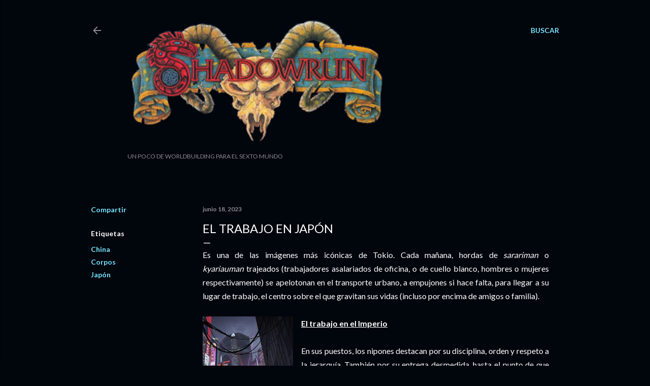

--- FILE ---
content_type: text/html; charset=UTF-8
request_url: https://unmundocyberpunk.blogspot.com/2023/06/el-trabajo-en-japon.html
body_size: 26910
content:
<!DOCTYPE html>
<html dir='ltr' lang='es'>
<head>
<meta content='width=device-width, initial-scale=1' name='viewport'/>
<title>El trabajo en Japón</title>
<meta content='text/html; charset=UTF-8' http-equiv='Content-Type'/>
<!-- Chrome, Firefox OS and Opera -->
<meta content='#01050c' name='theme-color'/>
<!-- Windows Phone -->
<meta content='#01050c' name='msapplication-navbutton-color'/>
<meta content='blogger' name='generator'/>
<link href='https://unmundocyberpunk.blogspot.com/favicon.ico' rel='icon' type='image/x-icon'/>
<link href='https://unmundocyberpunk.blogspot.com/2023/06/el-trabajo-en-japon.html' rel='canonical'/>
<link rel="alternate" type="application/atom+xml" title="Un mundo de mierda - Atom" href="https://unmundocyberpunk.blogspot.com/feeds/posts/default" />
<link rel="alternate" type="application/rss+xml" title="Un mundo de mierda - RSS" href="https://unmundocyberpunk.blogspot.com/feeds/posts/default?alt=rss" />
<link rel="service.post" type="application/atom+xml" title="Un mundo de mierda - Atom" href="https://www.blogger.com/feeds/4576507305177597612/posts/default" />

<link rel="alternate" type="application/atom+xml" title="Un mundo de mierda - Atom" href="https://unmundocyberpunk.blogspot.com/feeds/7441608596202058107/comments/default" />
<!--Can't find substitution for tag [blog.ieCssRetrofitLinks]-->
<link href='https://blogger.googleusercontent.com/img/b/R29vZ2xl/AVvXsEiIlNCxLNtY5LC9KQ2cztYHZ0ztlJyggXX4vJGVfQt4zD53x2RIaPzwJui6-C1cmqMyIQ88A3HFS9E82PFhnOMYQvCjkFMcS11lPclWOoVMF8iPc4q_zC-4YS88ajHK6a6HLnhKdb-rCO9bGYldWNafVih76-z5Fx94SWxBg5I26XHftHLpCyiTVrfayA/w178-h400/866ded17aac581b4433357c305d57c4c.jpg' rel='image_src'/>
<meta content='https://unmundocyberpunk.blogspot.com/2023/06/el-trabajo-en-japon.html' property='og:url'/>
<meta content='El trabajo en Japón' property='og:title'/>
<meta content='shadowrun, shadowrun en español, sandbox, worldbuilding, san francisco, cyberpunk, trasfondo shadowrun, shadowrun segunda edición, shadowrun tercera' property='og:description'/>
<meta content='https://blogger.googleusercontent.com/img/b/R29vZ2xl/AVvXsEiIlNCxLNtY5LC9KQ2cztYHZ0ztlJyggXX4vJGVfQt4zD53x2RIaPzwJui6-C1cmqMyIQ88A3HFS9E82PFhnOMYQvCjkFMcS11lPclWOoVMF8iPc4q_zC-4YS88ajHK6a6HLnhKdb-rCO9bGYldWNafVih76-z5Fx94SWxBg5I26XHftHLpCyiTVrfayA/w1200-h630-p-k-no-nu/866ded17aac581b4433357c305d57c4c.jpg' property='og:image'/>
<style type='text/css'>@font-face{font-family:'EB Garamond';font-style:normal;font-weight:400;font-display:swap;src:url(//fonts.gstatic.com/s/ebgaramond/v32/SlGDmQSNjdsmc35JDF1K5E55YMjF_7DPuGi-6_RkCY9_WamXgHlIbvw.woff2)format('woff2');unicode-range:U+0460-052F,U+1C80-1C8A,U+20B4,U+2DE0-2DFF,U+A640-A69F,U+FE2E-FE2F;}@font-face{font-family:'EB Garamond';font-style:normal;font-weight:400;font-display:swap;src:url(//fonts.gstatic.com/s/ebgaramond/v32/SlGDmQSNjdsmc35JDF1K5E55YMjF_7DPuGi-6_RkAI9_WamXgHlIbvw.woff2)format('woff2');unicode-range:U+0301,U+0400-045F,U+0490-0491,U+04B0-04B1,U+2116;}@font-face{font-family:'EB Garamond';font-style:normal;font-weight:400;font-display:swap;src:url(//fonts.gstatic.com/s/ebgaramond/v32/SlGDmQSNjdsmc35JDF1K5E55YMjF_7DPuGi-6_RkCI9_WamXgHlIbvw.woff2)format('woff2');unicode-range:U+1F00-1FFF;}@font-face{font-family:'EB Garamond';font-style:normal;font-weight:400;font-display:swap;src:url(//fonts.gstatic.com/s/ebgaramond/v32/SlGDmQSNjdsmc35JDF1K5E55YMjF_7DPuGi-6_RkB49_WamXgHlIbvw.woff2)format('woff2');unicode-range:U+0370-0377,U+037A-037F,U+0384-038A,U+038C,U+038E-03A1,U+03A3-03FF;}@font-face{font-family:'EB Garamond';font-style:normal;font-weight:400;font-display:swap;src:url(//fonts.gstatic.com/s/ebgaramond/v32/SlGDmQSNjdsmc35JDF1K5E55YMjF_7DPuGi-6_RkC49_WamXgHlIbvw.woff2)format('woff2');unicode-range:U+0102-0103,U+0110-0111,U+0128-0129,U+0168-0169,U+01A0-01A1,U+01AF-01B0,U+0300-0301,U+0303-0304,U+0308-0309,U+0323,U+0329,U+1EA0-1EF9,U+20AB;}@font-face{font-family:'EB Garamond';font-style:normal;font-weight:400;font-display:swap;src:url(//fonts.gstatic.com/s/ebgaramond/v32/SlGDmQSNjdsmc35JDF1K5E55YMjF_7DPuGi-6_RkCo9_WamXgHlIbvw.woff2)format('woff2');unicode-range:U+0100-02BA,U+02BD-02C5,U+02C7-02CC,U+02CE-02D7,U+02DD-02FF,U+0304,U+0308,U+0329,U+1D00-1DBF,U+1E00-1E9F,U+1EF2-1EFF,U+2020,U+20A0-20AB,U+20AD-20C0,U+2113,U+2C60-2C7F,U+A720-A7FF;}@font-face{font-family:'EB Garamond';font-style:normal;font-weight:400;font-display:swap;src:url(//fonts.gstatic.com/s/ebgaramond/v32/SlGDmQSNjdsmc35JDF1K5E55YMjF_7DPuGi-6_RkBI9_WamXgHlI.woff2)format('woff2');unicode-range:U+0000-00FF,U+0131,U+0152-0153,U+02BB-02BC,U+02C6,U+02DA,U+02DC,U+0304,U+0308,U+0329,U+2000-206F,U+20AC,U+2122,U+2191,U+2193,U+2212,U+2215,U+FEFF,U+FFFD;}@font-face{font-family:'Lato';font-style:normal;font-weight:300;font-display:swap;src:url(//fonts.gstatic.com/s/lato/v25/S6u9w4BMUTPHh7USSwaPGQ3q5d0N7w.woff2)format('woff2');unicode-range:U+0100-02BA,U+02BD-02C5,U+02C7-02CC,U+02CE-02D7,U+02DD-02FF,U+0304,U+0308,U+0329,U+1D00-1DBF,U+1E00-1E9F,U+1EF2-1EFF,U+2020,U+20A0-20AB,U+20AD-20C0,U+2113,U+2C60-2C7F,U+A720-A7FF;}@font-face{font-family:'Lato';font-style:normal;font-weight:300;font-display:swap;src:url(//fonts.gstatic.com/s/lato/v25/S6u9w4BMUTPHh7USSwiPGQ3q5d0.woff2)format('woff2');unicode-range:U+0000-00FF,U+0131,U+0152-0153,U+02BB-02BC,U+02C6,U+02DA,U+02DC,U+0304,U+0308,U+0329,U+2000-206F,U+20AC,U+2122,U+2191,U+2193,U+2212,U+2215,U+FEFF,U+FFFD;}@font-face{font-family:'Lato';font-style:normal;font-weight:400;font-display:swap;src:url(//fonts.gstatic.com/s/lato/v25/S6uyw4BMUTPHjxAwXiWtFCfQ7A.woff2)format('woff2');unicode-range:U+0100-02BA,U+02BD-02C5,U+02C7-02CC,U+02CE-02D7,U+02DD-02FF,U+0304,U+0308,U+0329,U+1D00-1DBF,U+1E00-1E9F,U+1EF2-1EFF,U+2020,U+20A0-20AB,U+20AD-20C0,U+2113,U+2C60-2C7F,U+A720-A7FF;}@font-face{font-family:'Lato';font-style:normal;font-weight:400;font-display:swap;src:url(//fonts.gstatic.com/s/lato/v25/S6uyw4BMUTPHjx4wXiWtFCc.woff2)format('woff2');unicode-range:U+0000-00FF,U+0131,U+0152-0153,U+02BB-02BC,U+02C6,U+02DA,U+02DC,U+0304,U+0308,U+0329,U+2000-206F,U+20AC,U+2122,U+2191,U+2193,U+2212,U+2215,U+FEFF,U+FFFD;}@font-face{font-family:'Lato';font-style:normal;font-weight:700;font-display:swap;src:url(//fonts.gstatic.com/s/lato/v25/S6u9w4BMUTPHh6UVSwaPGQ3q5d0N7w.woff2)format('woff2');unicode-range:U+0100-02BA,U+02BD-02C5,U+02C7-02CC,U+02CE-02D7,U+02DD-02FF,U+0304,U+0308,U+0329,U+1D00-1DBF,U+1E00-1E9F,U+1EF2-1EFF,U+2020,U+20A0-20AB,U+20AD-20C0,U+2113,U+2C60-2C7F,U+A720-A7FF;}@font-face{font-family:'Lato';font-style:normal;font-weight:700;font-display:swap;src:url(//fonts.gstatic.com/s/lato/v25/S6u9w4BMUTPHh6UVSwiPGQ3q5d0.woff2)format('woff2');unicode-range:U+0000-00FF,U+0131,U+0152-0153,U+02BB-02BC,U+02C6,U+02DA,U+02DC,U+0304,U+0308,U+0329,U+2000-206F,U+20AC,U+2122,U+2191,U+2193,U+2212,U+2215,U+FEFF,U+FFFD;}@font-face{font-family:'Lora';font-style:normal;font-weight:400;font-display:swap;src:url(//fonts.gstatic.com/s/lora/v37/0QI6MX1D_JOuGQbT0gvTJPa787weuxJMkq18ndeYxZ2JTg.woff2)format('woff2');unicode-range:U+0460-052F,U+1C80-1C8A,U+20B4,U+2DE0-2DFF,U+A640-A69F,U+FE2E-FE2F;}@font-face{font-family:'Lora';font-style:normal;font-weight:400;font-display:swap;src:url(//fonts.gstatic.com/s/lora/v37/0QI6MX1D_JOuGQbT0gvTJPa787weuxJFkq18ndeYxZ2JTg.woff2)format('woff2');unicode-range:U+0301,U+0400-045F,U+0490-0491,U+04B0-04B1,U+2116;}@font-face{font-family:'Lora';font-style:normal;font-weight:400;font-display:swap;src:url(//fonts.gstatic.com/s/lora/v37/0QI6MX1D_JOuGQbT0gvTJPa787weuxI9kq18ndeYxZ2JTg.woff2)format('woff2');unicode-range:U+0302-0303,U+0305,U+0307-0308,U+0310,U+0312,U+0315,U+031A,U+0326-0327,U+032C,U+032F-0330,U+0332-0333,U+0338,U+033A,U+0346,U+034D,U+0391-03A1,U+03A3-03A9,U+03B1-03C9,U+03D1,U+03D5-03D6,U+03F0-03F1,U+03F4-03F5,U+2016-2017,U+2034-2038,U+203C,U+2040,U+2043,U+2047,U+2050,U+2057,U+205F,U+2070-2071,U+2074-208E,U+2090-209C,U+20D0-20DC,U+20E1,U+20E5-20EF,U+2100-2112,U+2114-2115,U+2117-2121,U+2123-214F,U+2190,U+2192,U+2194-21AE,U+21B0-21E5,U+21F1-21F2,U+21F4-2211,U+2213-2214,U+2216-22FF,U+2308-230B,U+2310,U+2319,U+231C-2321,U+2336-237A,U+237C,U+2395,U+239B-23B7,U+23D0,U+23DC-23E1,U+2474-2475,U+25AF,U+25B3,U+25B7,U+25BD,U+25C1,U+25CA,U+25CC,U+25FB,U+266D-266F,U+27C0-27FF,U+2900-2AFF,U+2B0E-2B11,U+2B30-2B4C,U+2BFE,U+3030,U+FF5B,U+FF5D,U+1D400-1D7FF,U+1EE00-1EEFF;}@font-face{font-family:'Lora';font-style:normal;font-weight:400;font-display:swap;src:url(//fonts.gstatic.com/s/lora/v37/0QI6MX1D_JOuGQbT0gvTJPa787weuxIvkq18ndeYxZ2JTg.woff2)format('woff2');unicode-range:U+0001-000C,U+000E-001F,U+007F-009F,U+20DD-20E0,U+20E2-20E4,U+2150-218F,U+2190,U+2192,U+2194-2199,U+21AF,U+21E6-21F0,U+21F3,U+2218-2219,U+2299,U+22C4-22C6,U+2300-243F,U+2440-244A,U+2460-24FF,U+25A0-27BF,U+2800-28FF,U+2921-2922,U+2981,U+29BF,U+29EB,U+2B00-2BFF,U+4DC0-4DFF,U+FFF9-FFFB,U+10140-1018E,U+10190-1019C,U+101A0,U+101D0-101FD,U+102E0-102FB,U+10E60-10E7E,U+1D2C0-1D2D3,U+1D2E0-1D37F,U+1F000-1F0FF,U+1F100-1F1AD,U+1F1E6-1F1FF,U+1F30D-1F30F,U+1F315,U+1F31C,U+1F31E,U+1F320-1F32C,U+1F336,U+1F378,U+1F37D,U+1F382,U+1F393-1F39F,U+1F3A7-1F3A8,U+1F3AC-1F3AF,U+1F3C2,U+1F3C4-1F3C6,U+1F3CA-1F3CE,U+1F3D4-1F3E0,U+1F3ED,U+1F3F1-1F3F3,U+1F3F5-1F3F7,U+1F408,U+1F415,U+1F41F,U+1F426,U+1F43F,U+1F441-1F442,U+1F444,U+1F446-1F449,U+1F44C-1F44E,U+1F453,U+1F46A,U+1F47D,U+1F4A3,U+1F4B0,U+1F4B3,U+1F4B9,U+1F4BB,U+1F4BF,U+1F4C8-1F4CB,U+1F4D6,U+1F4DA,U+1F4DF,U+1F4E3-1F4E6,U+1F4EA-1F4ED,U+1F4F7,U+1F4F9-1F4FB,U+1F4FD-1F4FE,U+1F503,U+1F507-1F50B,U+1F50D,U+1F512-1F513,U+1F53E-1F54A,U+1F54F-1F5FA,U+1F610,U+1F650-1F67F,U+1F687,U+1F68D,U+1F691,U+1F694,U+1F698,U+1F6AD,U+1F6B2,U+1F6B9-1F6BA,U+1F6BC,U+1F6C6-1F6CF,U+1F6D3-1F6D7,U+1F6E0-1F6EA,U+1F6F0-1F6F3,U+1F6F7-1F6FC,U+1F700-1F7FF,U+1F800-1F80B,U+1F810-1F847,U+1F850-1F859,U+1F860-1F887,U+1F890-1F8AD,U+1F8B0-1F8BB,U+1F8C0-1F8C1,U+1F900-1F90B,U+1F93B,U+1F946,U+1F984,U+1F996,U+1F9E9,U+1FA00-1FA6F,U+1FA70-1FA7C,U+1FA80-1FA89,U+1FA8F-1FAC6,U+1FACE-1FADC,U+1FADF-1FAE9,U+1FAF0-1FAF8,U+1FB00-1FBFF;}@font-face{font-family:'Lora';font-style:normal;font-weight:400;font-display:swap;src:url(//fonts.gstatic.com/s/lora/v37/0QI6MX1D_JOuGQbT0gvTJPa787weuxJOkq18ndeYxZ2JTg.woff2)format('woff2');unicode-range:U+0102-0103,U+0110-0111,U+0128-0129,U+0168-0169,U+01A0-01A1,U+01AF-01B0,U+0300-0301,U+0303-0304,U+0308-0309,U+0323,U+0329,U+1EA0-1EF9,U+20AB;}@font-face{font-family:'Lora';font-style:normal;font-weight:400;font-display:swap;src:url(//fonts.gstatic.com/s/lora/v37/0QI6MX1D_JOuGQbT0gvTJPa787weuxJPkq18ndeYxZ2JTg.woff2)format('woff2');unicode-range:U+0100-02BA,U+02BD-02C5,U+02C7-02CC,U+02CE-02D7,U+02DD-02FF,U+0304,U+0308,U+0329,U+1D00-1DBF,U+1E00-1E9F,U+1EF2-1EFF,U+2020,U+20A0-20AB,U+20AD-20C0,U+2113,U+2C60-2C7F,U+A720-A7FF;}@font-face{font-family:'Lora';font-style:normal;font-weight:400;font-display:swap;src:url(//fonts.gstatic.com/s/lora/v37/0QI6MX1D_JOuGQbT0gvTJPa787weuxJBkq18ndeYxZ0.woff2)format('woff2');unicode-range:U+0000-00FF,U+0131,U+0152-0153,U+02BB-02BC,U+02C6,U+02DA,U+02DC,U+0304,U+0308,U+0329,U+2000-206F,U+20AC,U+2122,U+2191,U+2193,U+2212,U+2215,U+FEFF,U+FFFD;}@font-face{font-family:'Montserrat';font-style:normal;font-weight:400;font-display:swap;src:url(//fonts.gstatic.com/s/montserrat/v31/JTUSjIg1_i6t8kCHKm459WRhyyTh89ZNpQ.woff2)format('woff2');unicode-range:U+0460-052F,U+1C80-1C8A,U+20B4,U+2DE0-2DFF,U+A640-A69F,U+FE2E-FE2F;}@font-face{font-family:'Montserrat';font-style:normal;font-weight:400;font-display:swap;src:url(//fonts.gstatic.com/s/montserrat/v31/JTUSjIg1_i6t8kCHKm459W1hyyTh89ZNpQ.woff2)format('woff2');unicode-range:U+0301,U+0400-045F,U+0490-0491,U+04B0-04B1,U+2116;}@font-face{font-family:'Montserrat';font-style:normal;font-weight:400;font-display:swap;src:url(//fonts.gstatic.com/s/montserrat/v31/JTUSjIg1_i6t8kCHKm459WZhyyTh89ZNpQ.woff2)format('woff2');unicode-range:U+0102-0103,U+0110-0111,U+0128-0129,U+0168-0169,U+01A0-01A1,U+01AF-01B0,U+0300-0301,U+0303-0304,U+0308-0309,U+0323,U+0329,U+1EA0-1EF9,U+20AB;}@font-face{font-family:'Montserrat';font-style:normal;font-weight:400;font-display:swap;src:url(//fonts.gstatic.com/s/montserrat/v31/JTUSjIg1_i6t8kCHKm459WdhyyTh89ZNpQ.woff2)format('woff2');unicode-range:U+0100-02BA,U+02BD-02C5,U+02C7-02CC,U+02CE-02D7,U+02DD-02FF,U+0304,U+0308,U+0329,U+1D00-1DBF,U+1E00-1E9F,U+1EF2-1EFF,U+2020,U+20A0-20AB,U+20AD-20C0,U+2113,U+2C60-2C7F,U+A720-A7FF;}@font-face{font-family:'Montserrat';font-style:normal;font-weight:400;font-display:swap;src:url(//fonts.gstatic.com/s/montserrat/v31/JTUSjIg1_i6t8kCHKm459WlhyyTh89Y.woff2)format('woff2');unicode-range:U+0000-00FF,U+0131,U+0152-0153,U+02BB-02BC,U+02C6,U+02DA,U+02DC,U+0304,U+0308,U+0329,U+2000-206F,U+20AC,U+2122,U+2191,U+2193,U+2212,U+2215,U+FEFF,U+FFFD;}@font-face{font-family:'Montserrat';font-style:normal;font-weight:700;font-display:swap;src:url(//fonts.gstatic.com/s/montserrat/v31/JTUSjIg1_i6t8kCHKm459WRhyyTh89ZNpQ.woff2)format('woff2');unicode-range:U+0460-052F,U+1C80-1C8A,U+20B4,U+2DE0-2DFF,U+A640-A69F,U+FE2E-FE2F;}@font-face{font-family:'Montserrat';font-style:normal;font-weight:700;font-display:swap;src:url(//fonts.gstatic.com/s/montserrat/v31/JTUSjIg1_i6t8kCHKm459W1hyyTh89ZNpQ.woff2)format('woff2');unicode-range:U+0301,U+0400-045F,U+0490-0491,U+04B0-04B1,U+2116;}@font-face{font-family:'Montserrat';font-style:normal;font-weight:700;font-display:swap;src:url(//fonts.gstatic.com/s/montserrat/v31/JTUSjIg1_i6t8kCHKm459WZhyyTh89ZNpQ.woff2)format('woff2');unicode-range:U+0102-0103,U+0110-0111,U+0128-0129,U+0168-0169,U+01A0-01A1,U+01AF-01B0,U+0300-0301,U+0303-0304,U+0308-0309,U+0323,U+0329,U+1EA0-1EF9,U+20AB;}@font-face{font-family:'Montserrat';font-style:normal;font-weight:700;font-display:swap;src:url(//fonts.gstatic.com/s/montserrat/v31/JTUSjIg1_i6t8kCHKm459WdhyyTh89ZNpQ.woff2)format('woff2');unicode-range:U+0100-02BA,U+02BD-02C5,U+02C7-02CC,U+02CE-02D7,U+02DD-02FF,U+0304,U+0308,U+0329,U+1D00-1DBF,U+1E00-1E9F,U+1EF2-1EFF,U+2020,U+20A0-20AB,U+20AD-20C0,U+2113,U+2C60-2C7F,U+A720-A7FF;}@font-face{font-family:'Montserrat';font-style:normal;font-weight:700;font-display:swap;src:url(//fonts.gstatic.com/s/montserrat/v31/JTUSjIg1_i6t8kCHKm459WlhyyTh89Y.woff2)format('woff2');unicode-range:U+0000-00FF,U+0131,U+0152-0153,U+02BB-02BC,U+02C6,U+02DA,U+02DC,U+0304,U+0308,U+0329,U+2000-206F,U+20AC,U+2122,U+2191,U+2193,U+2212,U+2215,U+FEFF,U+FFFD;}</style>
<style id='page-skin-1' type='text/css'><!--
/*! normalize.css v3.0.1 | MIT License | git.io/normalize */html{font-family:sans-serif;-ms-text-size-adjust:100%;-webkit-text-size-adjust:100%}body{margin:0}article,aside,details,figcaption,figure,footer,header,hgroup,main,nav,section,summary{display:block}audio,canvas,progress,video{display:inline-block;vertical-align:baseline}audio:not([controls]){display:none;height:0}[hidden],template{display:none}a{background:transparent}a:active,a:hover{outline:0}abbr[title]{border-bottom:1px dotted}b,strong{font-weight:bold}dfn{font-style:italic}h1{font-size:2em;margin:.67em 0}mark{background:#ff0;color:#000}small{font-size:80%}sub,sup{font-size:75%;line-height:0;position:relative;vertical-align:baseline}sup{top:-0.5em}sub{bottom:-0.25em}img{border:0}svg:not(:root){overflow:hidden}figure{margin:1em 40px}hr{-moz-box-sizing:content-box;box-sizing:content-box;height:0}pre{overflow:auto}code,kbd,pre,samp{font-family:monospace,monospace;font-size:1em}button,input,optgroup,select,textarea{color:inherit;font:inherit;margin:0}button{overflow:visible}button,select{text-transform:none}button,html input[type="button"],input[type="reset"],input[type="submit"]{-webkit-appearance:button;cursor:pointer}button[disabled],html input[disabled]{cursor:default}button::-moz-focus-inner,input::-moz-focus-inner{border:0;padding:0}input{line-height:normal}input[type="checkbox"],input[type="radio"]{box-sizing:border-box;padding:0}input[type="number"]::-webkit-inner-spin-button,input[type="number"]::-webkit-outer-spin-button{height:auto}input[type="search"]{-webkit-appearance:textfield;-moz-box-sizing:content-box;-webkit-box-sizing:content-box;box-sizing:content-box}input[type="search"]::-webkit-search-cancel-button,input[type="search"]::-webkit-search-decoration{-webkit-appearance:none}fieldset{border:1px solid #c0c0c0;margin:0 2px;padding:.35em .625em .75em}legend{border:0;padding:0}textarea{overflow:auto}optgroup{font-weight:bold}table{border-collapse:collapse;border-spacing:0}td,th{padding:0}
/*!************************************************
* Blogger Template Style
* Name: Soho
**************************************************/
body{
overflow-wrap:break-word;
word-break:break-word;
word-wrap:break-word
}
.hidden{
display:none
}
.invisible{
visibility:hidden
}
.container::after,.float-container::after{
clear:both;
content:"";
display:table
}
.clearboth{
clear:both
}
#comments .comment .comment-actions,.subscribe-popup .FollowByEmail .follow-by-email-submit{
background:0 0;
border:0;
box-shadow:none;
color:#77e4ff;
cursor:pointer;
font-size:14px;
font-weight:700;
outline:0;
text-decoration:none;
text-transform:uppercase;
width:auto
}
.dim-overlay{
background-color:rgba(0,0,0,.54);
height:100vh;
left:0;
position:fixed;
top:0;
width:100%
}
#sharing-dim-overlay{
background-color:transparent
}
input::-ms-clear{
display:none
}
.blogger-logo,.svg-icon-24.blogger-logo{
fill:#ff9800;
opacity:1
}
.loading-spinner-large{
-webkit-animation:mspin-rotate 1.568s infinite linear;
animation:mspin-rotate 1.568s infinite linear;
height:48px;
overflow:hidden;
position:absolute;
width:48px;
z-index:200
}
.loading-spinner-large>div{
-webkit-animation:mspin-revrot 5332ms infinite steps(4);
animation:mspin-revrot 5332ms infinite steps(4)
}
.loading-spinner-large>div>div{
-webkit-animation:mspin-singlecolor-large-film 1333ms infinite steps(81);
animation:mspin-singlecolor-large-film 1333ms infinite steps(81);
background-size:100%;
height:48px;
width:3888px
}
.mspin-black-large>div>div,.mspin-grey_54-large>div>div{
background-image:url(https://www.blogblog.com/indie/mspin_black_large.svg)
}
.mspin-white-large>div>div{
background-image:url(https://www.blogblog.com/indie/mspin_white_large.svg)
}
.mspin-grey_54-large{
opacity:.54
}
@-webkit-keyframes mspin-singlecolor-large-film{
from{
-webkit-transform:translateX(0);
transform:translateX(0)
}
to{
-webkit-transform:translateX(-3888px);
transform:translateX(-3888px)
}
}
@keyframes mspin-singlecolor-large-film{
from{
-webkit-transform:translateX(0);
transform:translateX(0)
}
to{
-webkit-transform:translateX(-3888px);
transform:translateX(-3888px)
}
}
@-webkit-keyframes mspin-rotate{
from{
-webkit-transform:rotate(0);
transform:rotate(0)
}
to{
-webkit-transform:rotate(360deg);
transform:rotate(360deg)
}
}
@keyframes mspin-rotate{
from{
-webkit-transform:rotate(0);
transform:rotate(0)
}
to{
-webkit-transform:rotate(360deg);
transform:rotate(360deg)
}
}
@-webkit-keyframes mspin-revrot{
from{
-webkit-transform:rotate(0);
transform:rotate(0)
}
to{
-webkit-transform:rotate(-360deg);
transform:rotate(-360deg)
}
}
@keyframes mspin-revrot{
from{
-webkit-transform:rotate(0);
transform:rotate(0)
}
to{
-webkit-transform:rotate(-360deg);
transform:rotate(-360deg)
}
}
.skip-navigation{
background-color:#fff;
box-sizing:border-box;
color:#000;
display:block;
height:0;
left:0;
line-height:50px;
overflow:hidden;
padding-top:0;
position:fixed;
text-align:center;
top:0;
-webkit-transition:box-shadow .3s,height .3s,padding-top .3s;
transition:box-shadow .3s,height .3s,padding-top .3s;
width:100%;
z-index:900
}
.skip-navigation:focus{
box-shadow:0 4px 5px 0 rgba(0,0,0,.14),0 1px 10px 0 rgba(0,0,0,.12),0 2px 4px -1px rgba(0,0,0,.2);
height:50px
}
#main{
outline:0
}
.main-heading{
position:absolute;
clip:rect(1px,1px,1px,1px);
padding:0;
border:0;
height:1px;
width:1px;
overflow:hidden
}
.Attribution{
margin-top:1em;
text-align:center
}
.Attribution .blogger img,.Attribution .blogger svg{
vertical-align:bottom
}
.Attribution .blogger img{
margin-right:.5em
}
.Attribution div{
line-height:24px;
margin-top:.5em
}
.Attribution .copyright,.Attribution .image-attribution{
font-size:.7em;
margin-top:1.5em
}
.BLOG_mobile_video_class{
display:none
}
.bg-photo{
background-attachment:scroll!important
}
body .CSS_LIGHTBOX{
z-index:900
}
.extendable .show-less,.extendable .show-more{
border-color:#77e4ff;
color:#77e4ff;
margin-top:8px
}
.extendable .show-less.hidden,.extendable .show-more.hidden{
display:none
}
.inline-ad{
display:none;
max-width:100%;
overflow:hidden
}
.adsbygoogle{
display:block
}
#cookieChoiceInfo{
bottom:0;
top:auto
}
iframe.b-hbp-video{
border:0
}
.post-body img{
max-width:100%
}
.post-body iframe{
max-width:100%
}
.post-body a[imageanchor="1"]{
display:inline-block
}
.byline{
margin-right:1em
}
.byline:last-child{
margin-right:0
}
.link-copied-dialog{
max-width:520px;
outline:0
}
.link-copied-dialog .modal-dialog-buttons{
margin-top:8px
}
.link-copied-dialog .goog-buttonset-default{
background:0 0;
border:0
}
.link-copied-dialog .goog-buttonset-default:focus{
outline:0
}
.paging-control-container{
margin-bottom:16px
}
.paging-control-container .paging-control{
display:inline-block
}
.paging-control-container .comment-range-text::after,.paging-control-container .paging-control{
color:#77e4ff
}
.paging-control-container .comment-range-text,.paging-control-container .paging-control{
margin-right:8px
}
.paging-control-container .comment-range-text::after,.paging-control-container .paging-control::after{
content:"\b7";
cursor:default;
padding-left:8px;
pointer-events:none
}
.paging-control-container .comment-range-text:last-child::after,.paging-control-container .paging-control:last-child::after{
content:none
}
.byline.reactions iframe{
height:20px
}
.b-notification{
color:#000;
background-color:#fff;
border-bottom:solid 1px #000;
box-sizing:border-box;
padding:16px 32px;
text-align:center
}
.b-notification.visible{
-webkit-transition:margin-top .3s cubic-bezier(.4,0,.2,1);
transition:margin-top .3s cubic-bezier(.4,0,.2,1)
}
.b-notification.invisible{
position:absolute
}
.b-notification-close{
position:absolute;
right:8px;
top:8px
}
.no-posts-message{
line-height:40px;
text-align:center
}
@media screen and (max-width:1162px){
body.item-view .post-body a[imageanchor="1"][style*="float: left;"],body.item-view .post-body a[imageanchor="1"][style*="float: right;"]{
float:none!important;
clear:none!important
}
body.item-view .post-body a[imageanchor="1"] img{
display:block;
height:auto;
margin:0 auto
}
body.item-view .post-body>.separator:first-child>a[imageanchor="1"]:first-child{
margin-top:20px
}
.post-body a[imageanchor]{
display:block
}
body.item-view .post-body a[imageanchor="1"]{
margin-left:0!important;
margin-right:0!important
}
body.item-view .post-body a[imageanchor="1"]+a[imageanchor="1"]{
margin-top:16px
}
}
.item-control{
display:none
}
#comments{
border-top:1px dashed rgba(0,0,0,.54);
margin-top:20px;
padding:20px
}
#comments .comment-thread ol{
margin:0;
padding-left:0;
padding-left:0
}
#comments .comment .comment-replybox-single,#comments .comment-thread .comment-replies{
margin-left:60px
}
#comments .comment-thread .thread-count{
display:none
}
#comments .comment{
list-style-type:none;
padding:0 0 30px;
position:relative
}
#comments .comment .comment{
padding-bottom:8px
}
.comment .avatar-image-container{
position:absolute
}
.comment .avatar-image-container img{
border-radius:50%
}
.avatar-image-container svg,.comment .avatar-image-container .avatar-icon{
border-radius:50%;
border:solid 1px #ffffff;
box-sizing:border-box;
fill:#ffffff;
height:35px;
margin:0;
padding:7px;
width:35px
}
.comment .comment-block{
margin-top:10px;
margin-left:60px;
padding-bottom:0
}
#comments .comment-author-header-wrapper{
margin-left:40px
}
#comments .comment .thread-expanded .comment-block{
padding-bottom:20px
}
#comments .comment .comment-header .user,#comments .comment .comment-header .user a{
color:#ffffff;
font-style:normal;
font-weight:700
}
#comments .comment .comment-actions{
bottom:0;
margin-bottom:15px;
position:absolute
}
#comments .comment .comment-actions>*{
margin-right:8px
}
#anclado{
text-decoration: none;
color: white;
}
#comments .comment .comment-header .datetime{
bottom:0;
color:rgba(255, 255, 255, 0.54);
display:inline-block;
font-size:13px;
font-style:italic;
margin-left:8px
}
#comments .comment .comment-footer .comment-timestamp a,#comments .comment .comment-header .datetime a{
color:rgba(255, 255, 255, 0.54)
}
#comments .comment .comment-content,.comment .comment-body{
margin-top:12px;
word-break:break-word
}
.comment-body{
margin-bottom:12px
}
#comments.embed[data-num-comments="0"]{
border:0;
margin-top:0;
padding-top:0
}
#comments.embed[data-num-comments="0"] #comment-post-message,#comments.embed[data-num-comments="0"] div.comment-form>p,#comments.embed[data-num-comments="0"] p.comment-footer{
display:none
}
#comment-editor-src{
display:none
}
.comments .comments-content .loadmore.loaded{
max-height:0;
opacity:0;
overflow:hidden
}
.extendable .remaining-items{
height:0;
overflow:hidden;
-webkit-transition:height .3s cubic-bezier(.4,0,.2,1);
transition:height .3s cubic-bezier(.4,0,.2,1)
}
.extendable .remaining-items.expanded{
height:auto
}
.svg-icon-24,.svg-icon-24-button{
cursor:pointer;
height:24px;
width:24px;
min-width:24px
}
.touch-icon{
margin:-12px;
padding:12px
}
.touch-icon:active,.touch-icon:focus{
background-color:rgba(153,153,153,.4);
border-radius:50%
}
svg:not(:root).touch-icon{
overflow:visible
}
html[dir=rtl] .rtl-reversible-icon{
-webkit-transform:scaleX(-1);
-ms-transform:scaleX(-1);
transform:scaleX(-1)
}
.svg-icon-24-button,.touch-icon-button{
background:0 0;
border:0;
margin:0;
outline:0;
padding:0
}
.touch-icon-button .touch-icon:active,.touch-icon-button .touch-icon:focus{
background-color:transparent
}
.touch-icon-button:active .touch-icon,.touch-icon-button:focus .touch-icon{
background-color:rgba(153,153,153,.4);
border-radius:50%
}
.Profile .default-avatar-wrapper .avatar-icon{
border-radius:50%;
border:solid 1px #ffffff;
box-sizing:border-box;
fill:#ffffff;
margin:0
}
.Profile .individual .default-avatar-wrapper .avatar-icon{
padding:25px
}
.Profile .individual .avatar-icon,.Profile .individual .profile-img{
height:120px;
width:120px
}
.Profile .team .default-avatar-wrapper .avatar-icon{
padding:8px
}
.Profile .team .avatar-icon,.Profile .team .default-avatar-wrapper,.Profile .team .profile-img{
height:40px;
width:40px
}
.snippet-container{
margin:0;
position:relative;
overflow:hidden
}
.snippet-fade{
bottom:0;
box-sizing:border-box;
position:absolute;
width:96px
}
.snippet-fade{
right:0
}
.snippet-fade:after{
content:"\2026"
}
.snippet-fade:after{
float:right
}
.centered-top-container.sticky{
left:0;
position:fixed;
right:0;
top:0;
width:auto;
z-index:50;
-webkit-transition-property:opacity,-webkit-transform;
transition-property:opacity,-webkit-transform;
transition-property:transform,opacity;
transition-property:transform,opacity,-webkit-transform;
-webkit-transition-duration:.2s;
transition-duration:.2s;
-webkit-transition-timing-function:cubic-bezier(.4,0,.2,1);
transition-timing-function:cubic-bezier(.4,0,.2,1)
}
.centered-top-placeholder{
display:none
}
.collapsed-header .centered-top-placeholder{
display:block
}
.centered-top-container .Header .replaced h1,.centered-top-placeholder .Header .replaced h1{
display:none
}
.centered-top-container.sticky .Header .replaced h1{
display:block
}
.centered-top-container.sticky .Header .header-widget{
background:0 0
}
.centered-top-container.sticky .Header .header-image-wrapper{
display:none
}
.centered-top-container img,.centered-top-placeholder img{
max-width:100%
}
.collapsible{
-webkit-transition:height .3s cubic-bezier(.4,0,.2,1);
transition:height .3s cubic-bezier(.4,0,.2,1)
}
.collapsible,.collapsible>summary{
display:block;
overflow:hidden
}
.collapsible>:not(summary){
display:none
}
.collapsible[open]>:not(summary){
display:block
}
.collapsible:focus,.collapsible>summary:focus{
outline:0
}
.collapsible>summary{
cursor:pointer;
display:block;
padding:0
}
.collapsible:focus>summary,.collapsible>summary:focus{
background-color:transparent
}
.collapsible>summary::-webkit-details-marker{
display:none
}
.collapsible-title{
-webkit-box-align:center;
-webkit-align-items:center;
-ms-flex-align:center;
align-items:center;
display:-webkit-box;
display:-webkit-flex;
display:-ms-flexbox;
display:flex
}
.collapsible-title .title{
-webkit-box-flex:1;
-webkit-flex:1 1 auto;
-ms-flex:1 1 auto;
flex:1 1 auto;
-webkit-box-ordinal-group:1;
-webkit-order:0;
-ms-flex-order:0;
order:0;
overflow:hidden;
text-overflow:ellipsis;
white-space:nowrap
}
.collapsible-title .chevron-down,.collapsible[open] .collapsible-title .chevron-up{
display:block
}
.collapsible-title .chevron-up,.collapsible[open] .collapsible-title .chevron-down{
display:none
}
.flat-button{
cursor:pointer;
display:inline-block;
font-weight:700;
text-transform:uppercase;
border-radius:2px;
padding:8px;
margin:-8px
}
.flat-icon-button{
background:0 0;
border:0;
margin:0;
outline:0;
padding:0;
margin:-12px;
padding:12px;
cursor:pointer;
box-sizing:content-box;
display:inline-block;
line-height:0
}
.flat-icon-button,.flat-icon-button .splash-wrapper{
border-radius:50%
}
.flat-icon-button .splash.animate{
-webkit-animation-duration:.3s;
animation-duration:.3s
}
.overflowable-container{
max-height:28px;
overflow:hidden;
position:relative
}
.overflow-button{
cursor:pointer
}
#overflowable-dim-overlay{
background:0 0
}
.overflow-popup{
box-shadow:0 2px 2px 0 rgba(0,0,0,.14),0 3px 1px -2px rgba(0,0,0,.2),0 1px 5px 0 rgba(0,0,0,.12);
background-color:#01050c;
left:0;
max-width:calc(100% - 32px);
position:absolute;
top:0;
visibility:hidden;
z-index:101
}
.overflow-popup ul{
list-style:none
}
.overflow-popup .tabs li,.overflow-popup li{
display:block;
height:auto
}
.overflow-popup .tabs li{
padding-left:0;
padding-right:0
}
.overflow-button.hidden,.overflow-popup .tabs li.hidden,.overflow-popup li.hidden{
display:none
}
.search{
display:-webkit-box;
display:-webkit-flex;
display:-ms-flexbox;
display:flex;
line-height:24px;
width:24px
}
.search.focused{
width:100%
}
.search.focused .section{
width:100%
}
.search form{
z-index:101
}
.search h3{
display:none
}
.search form{
display:-webkit-box;
display:-webkit-flex;
display:-ms-flexbox;
display:flex;
-webkit-box-flex:1;
-webkit-flex:1 0 0;
-ms-flex:1 0 0px;
flex:1 0 0;
border-bottom:solid 1px transparent;
padding-bottom:8px
}
.search form>*{
display:none
}
.search.focused form>*{
display:block
}
.search .search-input label{
display:none
}
.centered-top-placeholder.cloned .search form{
z-index:30
}
.search.focused form{
border-color:rgba(255, 255, 255, 0.54);
position:relative;
width:auto
}
.collapsed-header .centered-top-container .search.focused form{
border-bottom-color:transparent
}
.search-expand{
-webkit-box-flex:0;
-webkit-flex:0 0 auto;
-ms-flex:0 0 auto;
flex:0 0 auto
}
.search-expand-text{
display:none
}
.search-close{
display:inline;
vertical-align:middle
}
.search-input{
-webkit-box-flex:1;
-webkit-flex:1 0 1px;
-ms-flex:1 0 1px;
flex:1 0 1px
}
.search-input input{
background:0 0;
border:0;
box-sizing:border-box;
color:rgba(255, 255, 255, 0.54);
display:inline-block;
outline:0;
width:calc(100% - 48px)
}
.search-input input.no-cursor{
color:transparent;
text-shadow:0 0 0 rgba(255, 255, 255, 0.54)
}
.collapsed-header .centered-top-container .search-action,.collapsed-header .centered-top-container .search-input input{
color:rgba(255, 255, 255, 0.54)
}
.collapsed-header .centered-top-container .search-input input.no-cursor{
color:transparent;
text-shadow:0 0 0 rgba(255, 255, 255, 0.54)
}
.collapsed-header .centered-top-container .search-input input.no-cursor:focus,.search-input input.no-cursor:focus{
outline:0
}
.search-focused>*{
visibility:hidden
}
.search-focused .search,.search-focused .search-icon{
visibility:visible
}
.search.focused .search-action{
display:block
}
.search.focused .search-action:disabled{
opacity:.3
}
.widget.Sharing .sharing-button{
display:none
}
.widget.Sharing .sharing-buttons li{
padding:0
}
.widget.Sharing .sharing-buttons li span{
display:none
}
.post-share-buttons{
position:relative
}
.centered-bottom .share-buttons .svg-icon-24,.share-buttons .svg-icon-24{
fill:#ffffff
}
.sharing-open.touch-icon-button:active .touch-icon,.sharing-open.touch-icon-button:focus .touch-icon{
background-color:transparent
}
.share-buttons{
background-color:#01050c;
border-radius:2px;
box-shadow:0 2px 2px 0 rgba(0,0,0,.14),0 3px 1px -2px rgba(0,0,0,.2),0 1px 5px 0 rgba(0,0,0,.12);
color:#ffffff;
list-style:none;
margin:0;
padding:8px 0;
position:absolute;
top:-11px;
min-width:200px;
z-index:101
}
.share-buttons.hidden{
display:none
}
.sharing-button{
background:0 0;
border:0;
margin:0;
outline:0;
padding:0;
cursor:pointer
}
.share-buttons li{
margin:0;
height:48px
}
.share-buttons li:last-child{
margin-bottom:0
}
.share-buttons li .sharing-platform-button{
box-sizing:border-box;
cursor:pointer;
display:block;
height:100%;
margin-bottom:0;
padding:0 16px;
position:relative;
width:100%
}
.share-buttons li .sharing-platform-button:focus,.share-buttons li .sharing-platform-button:hover{
background-color:rgba(128,128,128,.1);
outline:0
}
.share-buttons li svg[class*=" sharing-"],.share-buttons li svg[class^=sharing-]{
position:absolute;
top:10px
}
.share-buttons li span.sharing-platform-button{
position:relative;
top:0
}
.share-buttons li .platform-sharing-text{
display:block;
font-size:16px;
line-height:48px;
white-space:nowrap
}
.share-buttons li .platform-sharing-text{
margin-left:56px
}
.sidebar-container{
background-color:#f7f7f7;
max-width:284px;
overflow-y:auto;
-webkit-transition-property:-webkit-transform;
transition-property:-webkit-transform;
transition-property:transform;
transition-property:transform,-webkit-transform;
-webkit-transition-duration:.3s;
transition-duration:.3s;
-webkit-transition-timing-function:cubic-bezier(0,0,.2,1);
transition-timing-function:cubic-bezier(0,0,.2,1);
width:284px;
z-index:101;
-webkit-overflow-scrolling:touch
}
.sidebar-container .navigation{
line-height:0;
padding:16px
}
.sidebar-container .sidebar-back{
cursor:pointer
}
.sidebar-container .widget{
background:0 0;
margin:0 16px;
padding:16px 0
}
.sidebar-container .widget .title{
color:rgba(255, 255, 255, 0.54);
margin:0
}
.sidebar-container .widget ul{
list-style:none;
margin:0;
padding:0
}
.sidebar-container .widget ul ul{
margin-left:1em
}
.sidebar-container .widget li{
font-size:16px;
line-height:normal
}
.sidebar-container .widget+.widget{
border-top:1px dashed rgba(255, 255, 255, 0.54)
}
.BlogArchive li{
margin:16px 0
}
.BlogArchive li:last-child{
margin-bottom:0
}
.Label li a{
display:inline-block
}
.BlogArchive .post-count,.Label .label-count{
float:right;
margin-left:.25em
}
.BlogArchive .post-count::before,.Label .label-count::before{
content:"("
}
.BlogArchive .post-count::after,.Label .label-count::after{
content:")"
}
.widget.Translate .skiptranslate>div{
display:block!important
}
.widget.Profile .profile-link{
display:-webkit-box;
display:-webkit-flex;
display:-ms-flexbox;
display:flex
}
.widget.Profile .team-member .default-avatar-wrapper,.widget.Profile .team-member .profile-img{
-webkit-box-flex:0;
-webkit-flex:0 0 auto;
-ms-flex:0 0 auto;
flex:0 0 auto;
margin-right:1em
}
.widget.Profile .individual .profile-link{
-webkit-box-orient:vertical;
-webkit-box-direction:normal;
-webkit-flex-direction:column;
-ms-flex-direction:column;
flex-direction:column
}
.widget.Profile .team .profile-link .profile-name{
-webkit-align-self:center;
-ms-flex-item-align:center;
align-self:center;
display:block;
-webkit-box-flex:1;
-webkit-flex:1 1 auto;
-ms-flex:1 1 auto;
flex:1 1 auto
}
.dim-overlay{
background-color:rgba(0,0,0,.54);
z-index:100
}
body.sidebar-visible{
overflow-y:hidden
}
@media screen and (max-width:1439px){
.sidebar-container{
bottom:0;
position:fixed;
top:0;
left:0;
right:auto
}
.sidebar-container.sidebar-invisible{
-webkit-transition-timing-function:cubic-bezier(.4,0,.6,1);
transition-timing-function:cubic-bezier(.4,0,.6,1)
}
html[dir=ltr] .sidebar-container.sidebar-invisible{
-webkit-transform:translateX(-284px);
-ms-transform:translateX(-284px);
transform:translateX(-284px)
}
html[dir=rtl] .sidebar-container.sidebar-invisible{
-webkit-transform:translateX(284px);
-ms-transform:translateX(284px);
transform:translateX(284px)
}
}
@media screen and (min-width:1440px){
.sidebar-container{
position:absolute;
top:0;
left:0;
right:auto
}
.sidebar-container .navigation{
display:none
}
}
.dialog{
box-shadow:0 2px 2px 0 rgba(0,0,0,.14),0 3px 1px -2px rgba(0,0,0,.2),0 1px 5px 0 rgba(0,0,0,.12);
background:#01050c;
box-sizing:border-box;
color:#ffffff;
padding:30px;
position:fixed;
text-align:center;
width:calc(100% - 24px);
z-index:101
}
.dialog input[type=email],.dialog input[type=text]{
background-color:transparent;
border:0;
border-bottom:solid 1px rgba(255,255,255,.12);
color:#ffffff;
display:block;
font-family:Lato, sans-serif;
font-size:16px;
line-height:24px;
margin:auto;
padding-bottom:7px;
outline:0;
text-align:center;
width:100%
}
.dialog input[type=email]::-webkit-input-placeholder,.dialog input[type=text]::-webkit-input-placeholder{
color:#ffffff
}
.dialog input[type=email]::-moz-placeholder,.dialog input[type=text]::-moz-placeholder{
color:#ffffff
}
.dialog input[type=email]:-ms-input-placeholder,.dialog input[type=text]:-ms-input-placeholder{
color:#ffffff
}
.dialog input[type=email]::-ms-input-placeholder,.dialog input[type=text]::-ms-input-placeholder{
color:#ffffff
}
.dialog input[type=email]::placeholder,.dialog input[type=text]::placeholder{
color:#ffffff
}
.dialog input[type=email]:focus,.dialog input[type=text]:focus{
border-bottom:solid 2px #77e4ff;
padding-bottom:6px
}
.dialog input.no-cursor{
color:transparent;
text-shadow:0 0 0 #ffffff
}
.dialog input.no-cursor:focus{
outline:0
}
.dialog input.no-cursor:focus{
outline:0
}
.dialog input[type=submit]{
font-family:Lato, sans-serif
}
.dialog .goog-buttonset-default{
color:#77e4ff
}
.subscribe-popup{
max-width:364px
}
.subscribe-popup h3{
color:#ffffff;
font-size:1.8em;
margin-top:0
}
.subscribe-popup .FollowByEmail h3{
display:none
}
.subscribe-popup .FollowByEmail .follow-by-email-submit{
color:#77e4ff;
display:inline-block;
margin:0 auto;
margin-top:24px;
width:auto;
white-space:normal
}
.subscribe-popup .FollowByEmail .follow-by-email-submit:disabled{
cursor:default;
opacity:.3
}
@media (max-width:800px){
.blog-name div.widget.Subscribe{
margin-bottom:16px
}
body.item-view .blog-name div.widget.Subscribe{
margin:8px auto 16px auto;
width:100%
}
}
body#layout .bg-photo,body#layout .bg-photo-overlay{
display:none
}
body#layout .page_body{
padding:0;
position:relative;
top:0
}
body#layout .page{
display:inline-block;
left:inherit;
position:relative;
vertical-align:top;
width:540px
}
body#layout .centered{
max-width:954px
}
body#layout .navigation{
display:none
}
body#layout .sidebar-container{
display:inline-block;
width:40%
}
body#layout .hamburger-menu,body#layout .search{
display:none
}
body{
background-color:#01050c;
color:#ffffff;
font:normal 400 20px Lato, sans-serif;
height:100%;
margin:0;
min-height:100vh
}
h1,h2,h3,h4,h5,h6{
font-weight:400
}
a{
color:#77e4ff;
text-decoration:none
}
.dim-overlay{
z-index:100
}
body.sidebar-visible .page_body{
overflow-y:scroll
}
.widget .title{
color:rgba(255, 255, 255, 0.54);
font:normal 700 12px Lato, sans-serif
}
.extendable .show-less,.extendable .show-more{
color:#77e4ff;
font:normal 700 12px Lato, sans-serif;
margin:12px -8px 0 -8px;
text-transform:uppercase
}
.footer .widget,.main .widget{
margin:50px 0
}
.main .widget .title{
text-transform:uppercase
}
.inline-ad{
display:block;
margin-top:50px
}
.adsbygoogle{
text-align:center
}
.page_body{
display:-webkit-box;
display:-webkit-flex;
display:-ms-flexbox;
display:flex;
-webkit-box-orient:vertical;
-webkit-box-direction:normal;
-webkit-flex-direction:column;
-ms-flex-direction:column;
flex-direction:column;
min-height:100vh;
position:relative;
z-index:20
}
.page_body>*{
-webkit-box-flex:0;
-webkit-flex:0 0 auto;
-ms-flex:0 0 auto;
flex:0 0 auto
}
.page_body>#footer{
margin-top:auto
}
.centered-bottom,.centered-top{
margin:0 32px;
max-width:100%
}
.centered-top{
padding-bottom:12px;
padding-top:12px
}
.sticky .centered-top{
padding-bottom:0;
padding-top:0
}
.centered-top-container,.centered-top-placeholder{
background:#01050c
}
.centered-top{
display:-webkit-box;
display:-webkit-flex;
display:-ms-flexbox;
display:flex;
-webkit-flex-wrap:wrap;
-ms-flex-wrap:wrap;
flex-wrap:wrap;
-webkit-box-pack:justify;
-webkit-justify-content:space-between;
-ms-flex-pack:justify;
justify-content:space-between;
position:relative
}
.sticky .centered-top{
-webkit-flex-wrap:nowrap;
-ms-flex-wrap:nowrap;
flex-wrap:nowrap
}
.centered-top-container .svg-icon-24,.centered-top-placeholder .svg-icon-24{
fill:rgba(255, 255, 255, 0.54)
}
.back-button-container,.hamburger-menu-container{
-webkit-box-flex:0;
-webkit-flex:0 0 auto;
-ms-flex:0 0 auto;
flex:0 0 auto;
height:48px;
-webkit-box-ordinal-group:2;
-webkit-order:1;
-ms-flex-order:1;
order:1
}
.sticky .back-button-container,.sticky .hamburger-menu-container{
-webkit-box-ordinal-group:2;
-webkit-order:1;
-ms-flex-order:1;
order:1
}
.back-button,.hamburger-menu,.search-expand-icon{
cursor:pointer;
margin-top:0
}
.search{
-webkit-box-align:start;
-webkit-align-items:flex-start;
-ms-flex-align:start;
align-items:flex-start;
-webkit-box-flex:0;
-webkit-flex:0 0 auto;
-ms-flex:0 0 auto;
flex:0 0 auto;
height:48px;
margin-left:24px;
-webkit-box-ordinal-group:4;
-webkit-order:3;
-ms-flex-order:3;
order:3
}
.search,.search.focused{
width:auto
}
.search.focused{
position:static
}
.sticky .search{
display:none;
-webkit-box-ordinal-group:5;
-webkit-order:4;
-ms-flex-order:4;
order:4
}
.search .section{
right:0;
margin-top:12px;
position:absolute;
top:12px;
width:0
}
.sticky .search .section{
top:0
}
.search-expand{
background:0 0;
border:0;
margin:0;
outline:0;
padding:0;
color:#77e4ff;
cursor:pointer;
-webkit-box-flex:0;
-webkit-flex:0 0 auto;
-ms-flex:0 0 auto;
flex:0 0 auto;
font:normal 700 12px Lato, sans-serif;
text-transform:uppercase;
word-break:normal
}
.search.focused .search-expand{
visibility:hidden
}
.search .dim-overlay{
background:0 0
}
.search.focused .section{
max-width:400px
}
.search.focused form{
border-color:rgba(255, 255, 255, 0.54);
height:24px
}
.search.focused .search-input{
display:-webkit-box;
display:-webkit-flex;
display:-ms-flexbox;
display:flex;
-webkit-box-flex:1;
-webkit-flex:1 1 auto;
-ms-flex:1 1 auto;
flex:1 1 auto
}
.search-input input{
-webkit-box-flex:1;
-webkit-flex:1 1 auto;
-ms-flex:1 1 auto;
flex:1 1 auto;
font:normal 700 16px Lato, sans-serif
}
.search input[type=submit]{
display:none
}
.subscribe-section-container{
-webkit-box-flex:1;
-webkit-flex:1 0 auto;
-ms-flex:1 0 auto;
flex:1 0 auto;
margin-left:24px;
-webkit-box-ordinal-group:3;
-webkit-order:2;
-ms-flex-order:2;
order:2;
text-align:right
}
.sticky .subscribe-section-container{
-webkit-box-flex:0;
-webkit-flex:0 0 auto;
-ms-flex:0 0 auto;
flex:0 0 auto;
-webkit-box-ordinal-group:4;
-webkit-order:3;
-ms-flex-order:3;
order:3
}
.subscribe-button{
background:0 0;
border:0;
margin:0;
outline:0;
padding:0;
color:#77e4ff;
cursor:pointer;
display:inline-block;
font:normal 700 12px Lato, sans-serif;
line-height:48px;
margin:0;
text-transform:uppercase;
word-break:normal
}
.subscribe-popup h3{
color:rgba(255, 255, 255, 0.54);
font:normal 700 12px Lato, sans-serif;
margin-bottom:24px;
text-transform:uppercase
}
.subscribe-popup div.widget.FollowByEmail .follow-by-email-address{
color:#ffffff;
font:normal 700 12px Lato, sans-serif
}
.subscribe-popup div.widget.FollowByEmail .follow-by-email-submit{
color:#77e4ff;
font:normal 700 12px Lato, sans-serif;
margin-top:24px;
text-transform:uppercase
}
.blog-name{
-webkit-box-flex:1;
-webkit-flex:1 1 100%;
-ms-flex:1 1 100%;
flex:1 1 100%;
-webkit-box-ordinal-group:5;
-webkit-order:4;
-ms-flex-order:4;
order:4;
overflow:hidden
}
.sticky .blog-name{
-webkit-box-flex:1;
-webkit-flex:1 1 auto;
-ms-flex:1 1 auto;
flex:1 1 auto;
margin:0 12px;
-webkit-box-ordinal-group:3;
-webkit-order:2;
-ms-flex-order:2;
order:2
}
body.search-view .centered-top.search-focused .blog-name{
display:none
}
.widget.Header h1{
font:normal 300 18px Lato, sans-serif;
margin:0;
text-transform:uppercase
}
.widget.Header h1,.widget.Header h1 a{
color:#ffffff
}
.widget.Header p{
color:rgba(255, 255, 255, 0.54);
font:normal 400 12px Lato, sans-serif;
line-height:1.7
}
.sticky .widget.Header h1{
font-size:16px;
line-height:48px;
overflow:hidden;
overflow-wrap:normal;
text-overflow:ellipsis;
white-space:nowrap;
word-wrap:normal
}
.sticky .widget.Header p{
display:none
}
.sticky{
box-shadow:0 1px 3px rgba(0, 0, 0, 0.1)
}
#page_list_top .widget.PageList{
font:normal 700 14px Lato, sans-serif;
line-height:28px
}
#page_list_top .widget.PageList .title{
display:none
}
#page_list_top .widget.PageList .overflowable-contents{
overflow:hidden
}
#page_list_top .widget.PageList .overflowable-contents ul{
list-style:none;
margin:0;
padding:0
}
#page_list_top .widget.PageList .overflow-popup ul{
list-style:none;
margin:0;
padding:0 20px
}
#page_list_top .widget.PageList .overflowable-contents li{
display:inline-block
}
#page_list_top .widget.PageList .overflowable-contents li.hidden{
display:none
}
#page_list_top .widget.PageList .overflowable-contents li:not(:first-child):before{
color:rgba(255, 255, 255, 0.54);
content:"\b7"
}
#page_list_top .widget.PageList .overflow-button a,#page_list_top .widget.PageList .overflow-popup li a,#page_list_top .widget.PageList .overflowable-contents li a{
color:rgba(255, 255, 255, 0.54);
font:normal 700 14px Lato, sans-serif;
line-height:28px;
text-transform:uppercase
}
#page_list_top .widget.PageList .overflow-popup li.selected a,#page_list_top .widget.PageList .overflowable-contents li.selected a{
color:rgba(255, 255, 255, 0.54);
font:normal 700 14px Lato, sans-serif;
line-height:28px
}
#page_list_top .widget.PageList .overflow-button{
display:inline
}
.sticky #page_list_top{
display:none
}
body.homepage-view .hero-image.has-image{
background:#01050c url(none) no-repeat scroll top center /* Credit: Matt Vince (http://www.offset.com/photos/223311) */;
background-attachment:scroll;
background-color:#01050c;
background-size:cover;
height:62.5vw;
max-height:75vh;
min-height:200px;
width:100%
}
.post-filter-message{
background-color:#77e4ff;
color:rgba(0, 0, 0, 0.54);
display:-webkit-box;
display:-webkit-flex;
display:-ms-flexbox;
display:flex;
-webkit-flex-wrap:wrap;
-ms-flex-wrap:wrap;
flex-wrap:wrap;
font:normal 700 12px Lato, sans-serif;
-webkit-box-pack:justify;
-webkit-justify-content:space-between;
-ms-flex-pack:justify;
justify-content:space-between;
margin-top:50px;
padding:18px
}
.post-filter-message .message-container{
-webkit-box-flex:1;
-webkit-flex:1 1 auto;
-ms-flex:1 1 auto;
flex:1 1 auto;
min-width:0
}
.post-filter-message .home-link-container{
-webkit-box-flex:0;
-webkit-flex:0 0 auto;
-ms-flex:0 0 auto;
flex:0 0 auto
}
.post-filter-message .search-label,.post-filter-message .search-query{
color:rgba(0, 0, 0, 0.87);
font:normal 700 12px Lato, sans-serif;
text-transform:uppercase
}
.post-filter-message .home-link,.post-filter-message .home-link a{
color:rgba(0, 0, 0, 0.87);
font:normal 700 12px Lato, sans-serif;
text-transform:uppercase
}
.widget.FeaturedPost .thumb.hero-thumb{
background-position:center;
background-size:cover;
height:360px
}
.widget.FeaturedPost .featured-post-snippet:before{
content:"\2014"
}
.snippet-container,.snippet-fade{
font:normal 400 14px Lato, sans-serif;
line-height:23.8px
}
.snippet-container{
max-height:166.6px;
overflow:hidden
}
.snippet-fade{
background:-webkit-linear-gradient(left,#01050c 0,#01050c 20%,rgba(1, 5, 12, 0) 100%);
background:linear-gradient(to left,#01050c 0,#01050c 20%,rgba(1, 5, 12, 0) 100%);
color:#ffffff
}
.post-sidebar{
display:none
}
.widget.Blog .blog-posts .post-outer-container{
width:100%
}
.no-posts{
text-align:center
}
body.feed-view .widget.Blog .blog-posts .post-outer-container,body.item-view .widget.Blog .blog-posts .post-outer{
margin-bottom:50px
}
.widget.Blog .post.no-featured-image,.widget.PopularPosts .post.no-featured-image{
background-color:#77e4ff;
padding:30px
}
.widget.Blog .post>.post-share-buttons-top{
right:0;
position:absolute;
top:0
}
.widget.Blog .post>.post-share-buttons-bottom{
bottom:0;
right:0;
position:absolute
}
.blog-pager{
align-text; justify;
}
.blog-pager a{
color:#77e4ff;
font:normal 700 12px Lato, sans-serif;
text-transform:uppercase
}
.blog-pager .blog-pager-newer-link{
}
.blog-pager .blog-pager-older-link{
float: right;
}
.blog-pager .home-link
{
display: none;
}
.post-title{
font:normal 400 20px Lato, sans-serif;
margin:0;
text-transform:uppercase
}
.post-title,.post-title a{
color:#ffffff
}
.post.no-featured-image .post-title,.post.no-featured-image .post-title a{
color:rgba(0, 0, 0, 0.87)
}
body.item-view .post-body-container:before{
content:"\2014"
}
.post-body{
color:#ffffff;
font:normal 400 14px Lato, sans-serif;
line-height:1.7
}
.post-body blockquote{
color:#ffffff;
font:normal 700 16px Lato, sans-serif;
line-height:1.7;
margin-left:0;
margin-right:0
}
.post-body img{
height:auto;
max-width:100%
}
.post-body .tr-caption{
color:#ffffff;
font:normal 400 16px Lato, sans-serif;
line-height:1.7
}
.snippet-thumbnail{
position:relative
}
.snippet-thumbnail .post-header{
background:#01050c;
bottom:0;
margin-bottom:0;
padding-right:15px;
padding-bottom:5px;
padding-top:5px;
position:absolute
}
.snippet-thumbnail img{
width:100%
}
.post-footer,.post-header{
margin:8px 0
}
body.item-view .widget.Blog .post-header{
margin:0 0 16px 0
}
body.item-view .widget.Blog .post-footer{
margin:50px 0 0 0
}
.widget.FeaturedPost .post-footer{
display:-webkit-box;
display:-webkit-flex;
display:-ms-flexbox;
display:flex;
-webkit-flex-wrap:wrap;
-ms-flex-wrap:wrap;
flex-wrap:wrap;
-webkit-box-pack:justify;
-webkit-justify-content:space-between;
-ms-flex-pack:justify;
justify-content:space-between
}
.widget.FeaturedPost .post-footer>*{
-webkit-box-flex:0;
-webkit-flex:0 1 auto;
-ms-flex:0 1 auto;
flex:0 1 auto
}
.widget.FeaturedPost .post-footer,.widget.FeaturedPost .post-footer a,.widget.FeaturedPost .post-footer button{
line-height:1.7
}
.jump-link{
margin:-8px
}
.post-header,.post-header a,.post-header button{
color:rgba(255, 255, 255, 0.54);
font:normal 700 12px Lato, sans-serif
}
.post.no-featured-image .post-header,.post.no-featured-image .post-header a,.post.no-featured-image .post-header button{
color:rgba(0, 0, 0, 0.54)
}
.post-footer,.post-footer a,.post-footer button{
color:#77e4ff;
font:normal 700 12px Lato, sans-serif
}
.post.no-featured-image .post-footer,.post.no-featured-image .post-footer a,.post.no-featured-image .post-footer button{
color:rgba(0, 0, 0, 0.87)
}
body.item-view .post-footer-line{
line-height:2.3
}
.byline{
display:inline-block
}
.byline .flat-button{
text-transform:none
}
.post-header .byline:not(:last-child):after{
content:"\b7"
}
.post-header .byline:not(:last-child){
margin-right:0
}
.byline.post-labels a{
display:inline-block;
word-break:break-all
}
.byline.post-labels a:not(:last-child):after{
content:","
}
.byline.reactions .reactions-label{
line-height:22px;
vertical-align:top
}
.post-share-buttons{
margin-left:0
}
.share-buttons{
background-color:#252525;
border-radius:0;
box-shadow:0 1px 1px 1px rgba(0, 0, 0, 0.1);
color:rgba(255, 255, 255, 0.87);
font:normal 400 16px Lato, sans-serif
}
.share-buttons .svg-icon-24{
fill:#77e4ff
}
#comment-holder .continue{
display:none
}
#comment-editor{
margin-bottom:20px;
margin-top:20px
}
.widget.Attribution,.widget.Attribution .copyright,.widget.Attribution .copyright a,.widget.Attribution .image-attribution,.widget.Attribution .image-attribution a,.widget.Attribution a{
color:rgba(255, 255, 255, 0.54);
font:normal 700 12px Lato, sans-serif
}
.widget.Attribution svg{
fill:rgba(255, 255, 255, 0.54)
}
.widget.Attribution .blogger a{
display:-webkit-box;
display:-webkit-flex;
display:-ms-flexbox;
display:flex;
-webkit-align-content:center;
-ms-flex-line-pack:center;
align-content:center;
-webkit-box-pack:center;
-webkit-justify-content:center;
-ms-flex-pack:center;
justify-content:center;
line-height:24px
}
.widget.Attribution .blogger svg{
margin-right:8px
}
.widget.Profile ul{
list-style:none;
padding:0
}
.widget.Profile .individual .default-avatar-wrapper,.widget.Profile .individual .profile-img{
border-radius:50%;
display:inline-block;
height:120px;
width:120px
}
.widget.Profile .individual .profile-data a,.widget.Profile .team .profile-name{
color:#ffffff;
font:normal 300 20px Lato, sans-serif;
text-transform:none
}
.widget.Profile .individual dd{
color:#ffffff;
font:normal 400 20px Lato, sans-serif;
margin:0 auto
}
.widget.Profile .individual .profile-link,.widget.Profile .team .visit-profile{
color:#77e4ff;
font:normal 700 12px Lato, sans-serif;
text-transform:uppercase
}
.widget.Profile .team .default-avatar-wrapper,.widget.Profile .team .profile-img{
border-radius:50%;
float:left;
height:40px;
width:40px
}
.widget.Profile .team .profile-link .profile-name-wrapper{
-webkit-box-flex:1;
-webkit-flex:1 1 auto;
-ms-flex:1 1 auto;
flex:1 1 auto
}
.widget.Label li,.widget.Label span.label-size{
color:#77e4ff;
display:inline-block;
font:normal 700 12px Lato, sans-serif;
word-break:break-all
}
.widget.Label li:not(:last-child):after,.widget.Label span.label-size:not(:last-child):after{
content:","
}
.widget.PopularPosts .post{
margin-bottom:50px
}
#comments{
border-top:none;
padding:0
}
#comments .comment .comment-footer,#comments .comment .comment-header,#comments .comment .comment-header .datetime,#comments .comment .comment-header .datetime a{
color:rgba(255, 255, 255, 0.54);
font:normal 700 12px Lato, sans-serif
}
#comments .comment .comment-author,#comments .comment .comment-author a,#comments .comment .comment-header .user,#comments .comment .comment-header .user a{
color:#ffffff;
font:normal 700 12px Lato, sans-serif
}
#comments .comment .comment-body,#comments .comment .comment-content{
color:#ffffff;
font:normal 400 16px Lato, sans-serif
}
#comments .comment .comment-actions,#comments .footer,#comments .footer a,#comments .loadmore,#comments .paging-control{
color:#77e4ff;
font:normal 700 12px Lato, sans-serif;
text-transform:uppercase
}
#commentsHolder{
border-bottom:none;
border-top:none
}
#comments .comment-form h4{
position:absolute;
clip:rect(1px,1px,1px,1px);
padding:0;
border:0;
height:1px;
width:1px;
overflow:hidden
}
.sidebar-container{
background-color:#01050c;
color:rgba(255, 255, 255, 0.54);
font:normal 700 14px Lato, sans-serif;
min-height:100%
}
html[dir=ltr] .sidebar-container{
box-shadow:1px 0 3px rgba(0, 0, 0, 0.1)
}
html[dir=rtl] .sidebar-container{
box-shadow:-1px 0 3px rgba(0, 0, 0, 0.1)
}
.sidebar-container a{
color:#77e4ff
}
.sidebar-container .svg-icon-24{
fill:rgba(255, 255, 255, 0.54)
}
.sidebar-container .widget{
margin:0;
margin-left:40px;
padding:40px;
padding-left:0
}
.sidebar-container .widget+.widget{
border-top:1px solid rgba(255, 255, 255, 0.54)
}
.sidebar-container .widget .title{
color:rgba(255, 255, 255, 0.54);
font:normal 700 16px Lato, sans-serif
}
.sidebar-container .widget ul li,.sidebar-container .widget.BlogArchive #ArchiveList li{
font:normal 700 14px Lato, sans-serif;
margin:1em 0 0 0
}
.sidebar-container .BlogArchive .post-count,.sidebar-container .Label .label-count{
float:none
}
.sidebar-container .Label li a{
display:inline
}
.sidebar-container .widget.Profile .default-avatar-wrapper .avatar-icon{
border-color:#ffffff;
fill:#ffffff
}
.sidebar-container .widget.Profile .individual{
text-align:center
}
.sidebar-container .widget.Profile .individual dd:before{
content:"\2014";
display:block
}
.sidebar-container .widget.Profile .individual .profile-data a,.sidebar-container .widget.Profile .team .profile-name{
color:#ffffff;
font:normal 300 20px Lato, sans-serif
}
.sidebar-container .widget.Profile .individual dd{
color:rgba(255, 255, 255, 0.87);
font:normal 400 12px Lato, sans-serif;
margin:0 30px
}
.sidebar-container .widget.Profile .individual .profile-link,.sidebar-container .widget.Profile .team .visit-profile{
color:#77e4ff;
font:normal 700 14px Lato, sans-serif
}
.sidebar-container .snippet-fade{
background:-webkit-linear-gradient(left,#01050c 0,#01050c 20%,rgba(1, 5, 12, 0) 100%);
background:linear-gradient(to left,#01050c 0,#01050c 20%,rgba(1, 5, 12, 0) 100%)
}
@media screen and (min-width:640px){
.centered-bottom,.centered-top{
margin:0 auto;
width:576px
}
.centered-top{
-webkit-flex-wrap:nowrap;
-ms-flex-wrap:nowrap;
flex-wrap:nowrap;
padding-bottom:24px;
padding-top:36px
}
.blog-name{
-webkit-box-flex:1;
-webkit-flex:1 1 auto;
-ms-flex:1 1 auto;
flex:1 1 auto;
min-width:0;
-webkit-box-ordinal-group:3;
-webkit-order:2;
-ms-flex-order:2;
order:2
}
.sticky .blog-name{
margin:0
}
.back-button-container,.hamburger-menu-container{
margin-right:36px;
-webkit-box-ordinal-group:2;
-webkit-order:1;
-ms-flex-order:1;
order:1
}
.search{
margin-left:36px;
-webkit-box-ordinal-group:5;
-webkit-order:4;
-ms-flex-order:4;
order:4
}
.search .section{
top:36px
}
.sticky .search{
display:block
}
.subscribe-section-container{
-webkit-box-flex:0;
-webkit-flex:0 0 auto;
-ms-flex:0 0 auto;
flex:0 0 auto;
margin-left:36px;
-webkit-box-ordinal-group:4;
-webkit-order:3;
-ms-flex-order:3;
order:3
}
.subscribe-button{
font:normal 700 14px Lato, sans-serif;
line-height:48px
}
.subscribe-popup h3{
font:normal 700 14px Lato, sans-serif
}
.subscribe-popup div.widget.FollowByEmail .follow-by-email-address{
font:normal 700 14px Lato, sans-serif
}
.subscribe-popup div.widget.FollowByEmail .follow-by-email-submit{
font:normal 700 14px Lato, sans-serif
}
.widget .title{
font:normal 700 14px Lato, sans-serif
}
.widget.Blog .post.no-featured-image,.widget.PopularPosts .post.no-featured-image{
padding:65px
}
.post-title{
font:normal 400 24px Lato, sans-serif
}
.blog-pager a{
font:normal 700 14px Lato, sans-serif
}
.widget.Header h1{
font:normal 300 36px Lato, sans-serif
}
.sticky .widget.Header h1{
font-size:24px
}
}
@media screen and (min-width:1162px){
.centered-bottom,.centered-top{
width:922px
}
.back-button-container,.hamburger-menu-container{
margin-right:48px
}
.search{
margin-left:48px
}
.search-expand{
font:normal 700 14px Lato, sans-serif;
line-height:48px
}
.search-expand-text{
display:block
}
.search-expand-icon{
display:none
}
.subscribe-section-container{
margin-left:48px
}
.post-filter-message{
font:normal 700 14px Lato, sans-serif
}
.post-filter-message .search-label,.post-filter-message .search-query{
font:normal 700 14px Lato, sans-serif
}
.post-filter-message .home-link{
font:normal 700 14px Lato, sans-serif
}
.widget.Blog .blog-posts .post-outer-container{
width:451px
}
body.item-view .widget.Blog .blog-posts .post-outer-container{
width:100%
}
body.item-view .widget.Blog .blog-posts .post-outer{
display:-webkit-box;
display:-webkit-flex;
display:-ms-flexbox;
display:flex
}
#comments,body.item-view .post-outer-container .inline-ad,body.item-view .widget.PopularPosts{
margin-left:220px;
width:682px
}
.post-sidebar{
box-sizing:border-box;
display:block;
font:normal 700 14px Lato, sans-serif;
padding-right:20px;
width:220px
}
.post-sidebar-item{
margin-bottom:30px
}
.post-sidebar-item ul{
list-style:none;
padding:0
}
.post-sidebar-item .sharing-button{
color:#77e4ff;
cursor:pointer;
display:inline-block;
font:normal 700 14px Lato, sans-serif;
line-height:normal;
word-break:normal
}
.post-sidebar-labels li{
margin-bottom:8px
}
body.item-view .widget.Blog .post{
width:682px
}
.widget.Blog .post.no-featured-image,.widget.PopularPosts .post.no-featured-image{
padding:100px 65px
}
.page .widget.FeaturedPost .post-content{
display:-webkit-box;
display:-webkit-flex;
display:-ms-flexbox;
display:flex;
-webkit-box-pack:justify;
-webkit-justify-content:space-between;
-ms-flex-pack:justify;
justify-content:space-between
}
.page .widget.FeaturedPost .thumb-link{
display:-webkit-box;
display:-webkit-flex;
display:-ms-flexbox;
display:flex
}
.page .widget.FeaturedPost .thumb.hero-thumb{
height:auto;
min-height:300px;
width:451px
}
.page .widget.FeaturedPost .post-content.has-featured-image .post-text-container{
width:425px
}
.page .widget.FeaturedPost .post-content.no-featured-image .post-text-container{
width:100%
}
.page .widget.FeaturedPost .post-header{
margin:0 0 8px 0
}
.page .widget.FeaturedPost .post-footer{
margin:8px 0 0 0
}
.post-body{
font:normal 400 16px Lato, sans-serif;
line-height:1.7
}
.post-body blockquote{
font:normal 700 24px Lato, sans-serif;
line-height:1.7
}
.snippet-container,.snippet-fade{
font:normal 400 16px Lato, sans-serif;
line-height:27.2px
}
.snippet-container{
max-height:326.4px
}
.widget.Profile .individual .profile-data a,.widget.Profile .team .profile-name{
font:normal 300 24px Lato, sans-serif
}
.widget.Profile .individual .profile-link,.widget.Profile .team .visit-profile{
font:normal 700 14px Lato, sans-serif
}
}
@media screen and (min-width:1440px){
body{
position:relative
}
.page_body{
margin-left:284px
}
.sticky .centered-top{
padding-left:284px
}
.hamburger-menu-container{
display:none
}
.sidebar-container{
overflow:visible;
z-index:32
}
}

--></style>
<style id='template-skin-1' type='text/css'><!--
body#layout .hidden,
body#layout .invisible {
display: inherit;
}
body#layout .page {
width: 60%;
}
body#layout.ltr .page {
float: right;
}
body#layout.rtl .page {
float: left;
}
body#layout .sidebar-container {
width: 40%;
}
body#layout.ltr .sidebar-container {
float: left;
}
body#layout.rtl .sidebar-container {
float: right;
}
--></style>
<script async='async' src='https://www.gstatic.com/external_hosted/imagesloaded/imagesloaded-3.1.8.min.js'></script>
<script async='async' src='https://www.gstatic.com/external_hosted/vanillamasonry-v3_1_5/masonry.pkgd.min.js'></script>
<script async='async' src='https://www.gstatic.com/external_hosted/clipboardjs/clipboard.min.js'></script>
<link href='https://www.blogger.com/dyn-css/authorization.css?targetBlogID=4576507305177597612&amp;zx=eb06e047-7abf-4be3-b790-cd3c51616e9b' media='none' onload='if(media!=&#39;all&#39;)media=&#39;all&#39;' rel='stylesheet'/><noscript><link href='https://www.blogger.com/dyn-css/authorization.css?targetBlogID=4576507305177597612&amp;zx=eb06e047-7abf-4be3-b790-cd3c51616e9b' rel='stylesheet'/></noscript>
<meta name='google-adsense-platform-account' content='ca-host-pub-1556223355139109'/>
<meta name='google-adsense-platform-domain' content='blogspot.com'/>

</head>
<body class='post-view item-view version-1-3-3'>
<a class='skip-navigation' href='#main' tabindex='0'>
Ir al contenido principal
</a>
<div class='page'>
<div class='page_body'>
<div class='main-page-body-content'>
<div class='centered-top-placeholder'></div>
<header class='centered-top-container' role='banner'>
<div class='centered-top'>
<div class='back-button-container'>
<a href='https://unmundocyberpunk.blogspot.com/'>
<svg class='svg-icon-24 touch-icon back-button rtl-reversible-icon'>
<use xlink:href='/responsive/sprite_v1_6.css.svg#ic_arrow_back_black_24dp' xmlns:xlink='http://www.w3.org/1999/xlink'></use>
</svg>
</a>
</div>
<div class='search'>
<button aria-label='Buscar' class='search-expand touch-icon-button'>
<div class='search-expand-text'>Buscar</div>
<svg class='svg-icon-24 touch-icon search-expand-icon'>
<use xlink:href='/responsive/sprite_v1_6.css.svg#ic_search_black_24dp' xmlns:xlink='http://www.w3.org/1999/xlink'></use>
</svg>
</button>
<div class='section' id='search_top' name='Search (Top)'><div class='widget BlogSearch' data-version='2' id='BlogSearch1'>
<h3 class='title'>
Escribe y click en el botón
</h3>
<div class='widget-content' role='search'>
<form action='https://unmundocyberpunk.blogspot.com/search' target='_top'>
<div class='search-input'>
<input aria-label='Buscar este blog' autocomplete='off' name='q' placeholder='Buscar este blog' value=''/>
</div>
<label>
<input type='submit'/>
<svg class='svg-icon-24 touch-icon search-icon'>
<use xlink:href='/responsive/sprite_v1_6.css.svg#ic_search_black_24dp' xmlns:xlink='http://www.w3.org/1999/xlink'></use>
</svg>
</label>
</form>
</div>
</div></div>
</div>
<div class='blog-name'>
<div class='section' id='header' name='Cabecera'><div class='widget Header' data-version='2' id='Header1'>
<div class='header-widget'>
<a class='header-image-wrapper' href='https://unmundocyberpunk.blogspot.com/'>
<img alt='Un mundo de mierda' data-original-height='154' data-original-width='320' src='https://blogger.googleusercontent.com/img/b/R29vZ2xl/AVvXsEgvK4G5HwCb2HCVFRENxmoqYFMw_u4bta0bxlvisUMis0Bm2QWunhV6nz278AJJj2B0OyUc7xsGxM1z2COsx-ZgAKfnBuG52-B0_vKhLXqhVhyphenhyphene_3jVERCn1FUXZmwLXUlec1cse81DAdm1/s320/000+Logo+Shadowrun.png' srcset='https://blogger.googleusercontent.com/img/b/R29vZ2xl/AVvXsEgvK4G5HwCb2HCVFRENxmoqYFMw_u4bta0bxlvisUMis0Bm2QWunhV6nz278AJJj2B0OyUc7xsGxM1z2COsx-ZgAKfnBuG52-B0_vKhLXqhVhyphenhyphene_3jVERCn1FUXZmwLXUlec1cse81DAdm1/w120/000+Logo+Shadowrun.png 120w, https://blogger.googleusercontent.com/img/b/R29vZ2xl/AVvXsEgvK4G5HwCb2HCVFRENxmoqYFMw_u4bta0bxlvisUMis0Bm2QWunhV6nz278AJJj2B0OyUc7xsGxM1z2COsx-ZgAKfnBuG52-B0_vKhLXqhVhyphenhyphene_3jVERCn1FUXZmwLXUlec1cse81DAdm1/w240/000+Logo+Shadowrun.png 240w, https://blogger.googleusercontent.com/img/b/R29vZ2xl/AVvXsEgvK4G5HwCb2HCVFRENxmoqYFMw_u4bta0bxlvisUMis0Bm2QWunhV6nz278AJJj2B0OyUc7xsGxM1z2COsx-ZgAKfnBuG52-B0_vKhLXqhVhyphenhyphene_3jVERCn1FUXZmwLXUlec1cse81DAdm1/w480/000+Logo+Shadowrun.png 480w, https://blogger.googleusercontent.com/img/b/R29vZ2xl/AVvXsEgvK4G5HwCb2HCVFRENxmoqYFMw_u4bta0bxlvisUMis0Bm2QWunhV6nz278AJJj2B0OyUc7xsGxM1z2COsx-ZgAKfnBuG52-B0_vKhLXqhVhyphenhyphene_3jVERCn1FUXZmwLXUlec1cse81DAdm1/w640/000+Logo+Shadowrun.png 640w, https://blogger.googleusercontent.com/img/b/R29vZ2xl/AVvXsEgvK4G5HwCb2HCVFRENxmoqYFMw_u4bta0bxlvisUMis0Bm2QWunhV6nz278AJJj2B0OyUc7xsGxM1z2COsx-ZgAKfnBuG52-B0_vKhLXqhVhyphenhyphene_3jVERCn1FUXZmwLXUlec1cse81DAdm1/w800/000+Logo+Shadowrun.png 800w'/>
</a>
<p>
UN POCO DE WORLDBUILDING PARA EL SEXTO MUNDO
</p>
</div>
</div></div>
<nav role='navigation'>
<div class='no-items section' id='page_list_top' name='Lista de páginas (arriba)'>
</div>
</nav>
</div>
</div>
</header>
<div class='hero-image'></div>
<main class='centered-bottom' id='main' role='main' tabindex='-1'>
<div class='main section' id='page_body' name='Cuerpo de la página'>
<div class='widget Blog' data-version='2' id='Blog1'>
<div class='blog-posts hfeed container'>
<div class='post-outer-container'>
<div class='post-outer'>
<div class='post-sidebar'>
<div class='post-sidebar-item post-share-buttons'>
<div aria-owns='sharing-popup-Blog1-byline-7441608596202058107' class='sharing' data-title=''>
<button aria-controls='sharing-popup-Blog1-byline-7441608596202058107' aria-label='Compartir' class='sharing-button touch-icon-button' id='sharing-button-Blog1-byline-7441608596202058107' role='button'>
Compartir
</button>
<div class='share-buttons-container'>
<ul aria-hidden='true' aria-label='Compartir' class='share-buttons hidden' id='sharing-popup-Blog1-byline-7441608596202058107' role='menu'>
<li>
<span aria-label='Obtener enlace' class='sharing-platform-button sharing-element-link' data-href='https://www.blogger.com/share-post.g?blogID=4576507305177597612&postID=7441608596202058107&target=' data-url='https://unmundocyberpunk.blogspot.com/2023/06/el-trabajo-en-japon.html' role='menuitem' tabindex='-1' title='Obtener enlace'>
<svg class='svg-icon-24 touch-icon sharing-link'>
<use xlink:href='/responsive/sprite_v1_6.css.svg#ic_24_link_dark' xmlns:xlink='http://www.w3.org/1999/xlink'></use>
</svg>
<span class='platform-sharing-text'>Obtener enlace</span>
</span>
</li>
<li>
<span aria-label='Compartir en Facebook' class='sharing-platform-button sharing-element-facebook' data-href='https://www.blogger.com/share-post.g?blogID=4576507305177597612&postID=7441608596202058107&target=facebook' data-url='https://unmundocyberpunk.blogspot.com/2023/06/el-trabajo-en-japon.html' role='menuitem' tabindex='-1' title='Compartir en Facebook'>
<svg class='svg-icon-24 touch-icon sharing-facebook'>
<use xlink:href='/responsive/sprite_v1_6.css.svg#ic_24_facebook_dark' xmlns:xlink='http://www.w3.org/1999/xlink'></use>
</svg>
<span class='platform-sharing-text'>Facebook</span>
</span>
</li>
<li>
<span aria-label='Compartir en X' class='sharing-platform-button sharing-element-twitter' data-href='https://www.blogger.com/share-post.g?blogID=4576507305177597612&postID=7441608596202058107&target=twitter' data-url='https://unmundocyberpunk.blogspot.com/2023/06/el-trabajo-en-japon.html' role='menuitem' tabindex='-1' title='Compartir en X'>
<svg class='svg-icon-24 touch-icon sharing-twitter'>
<use xlink:href='/responsive/sprite_v1_6.css.svg#ic_24_twitter_dark' xmlns:xlink='http://www.w3.org/1999/xlink'></use>
</svg>
<span class='platform-sharing-text'>X</span>
</span>
</li>
<li>
<span aria-label='Compartir en Pinterest' class='sharing-platform-button sharing-element-pinterest' data-href='https://www.blogger.com/share-post.g?blogID=4576507305177597612&postID=7441608596202058107&target=pinterest' data-url='https://unmundocyberpunk.blogspot.com/2023/06/el-trabajo-en-japon.html' role='menuitem' tabindex='-1' title='Compartir en Pinterest'>
<svg class='svg-icon-24 touch-icon sharing-pinterest'>
<use xlink:href='/responsive/sprite_v1_6.css.svg#ic_24_pinterest_dark' xmlns:xlink='http://www.w3.org/1999/xlink'></use>
</svg>
<span class='platform-sharing-text'>Pinterest</span>
</span>
</li>
<li>
<span aria-label='Correo electrónico' class='sharing-platform-button sharing-element-email' data-href='https://www.blogger.com/share-post.g?blogID=4576507305177597612&postID=7441608596202058107&target=email' data-url='https://unmundocyberpunk.blogspot.com/2023/06/el-trabajo-en-japon.html' role='menuitem' tabindex='-1' title='Correo electrónico'>
<svg class='svg-icon-24 touch-icon sharing-email'>
<use xlink:href='/responsive/sprite_v1_6.css.svg#ic_24_email_dark' xmlns:xlink='http://www.w3.org/1999/xlink'></use>
</svg>
<span class='platform-sharing-text'>Correo electrónico</span>
</span>
</li>
<li aria-hidden='true' class='hidden'>
<span aria-label='Compartir en otras aplicaciones' class='sharing-platform-button sharing-element-other' data-url='https://unmundocyberpunk.blogspot.com/2023/06/el-trabajo-en-japon.html' role='menuitem' tabindex='-1' title='Compartir en otras aplicaciones'>
<svg class='svg-icon-24 touch-icon sharing-sharingOther'>
<use xlink:href='/responsive/sprite_v1_6.css.svg#ic_more_horiz_black_24dp' xmlns:xlink='http://www.w3.org/1999/xlink'></use>
</svg>
<span class='platform-sharing-text'>Otras aplicaciones</span>
</span>
</li>
</ul>
</div>
</div>
</div>
<div class='post-sidebar-item post-sidebar-labels'>
<div>Etiquetas</div>
<ul>
<li><a href='https://unmundocyberpunk.blogspot.com/search/label/China' rel='tag'>China</a></li>
<li><a href='https://unmundocyberpunk.blogspot.com/search/label/Corpos' rel='tag'>Corpos</a></li>
<li><a href='https://unmundocyberpunk.blogspot.com/search/label/Jap%C3%B3n' rel='tag'>Japón</a></li>
</ul>
</div>
</div>
<div class='post'>
<script type='application/ld+json'>{
  "@context": "http://schema.org",
  "@type": "BlogPosting",
  "mainEntityOfPage": {
    "@type": "WebPage",
    "@id": "https://unmundocyberpunk.blogspot.com/2023/06/el-trabajo-en-japon.html"
  },
  "headline": "El trabajo en Japón","description": "Es una de las imágenes más icónicas de Tokio. Cada mañana, hordas de sarariman&#160; o kyariauman&#160; trajeados (trabajadores asalariados de oficina...","datePublished": "2023-06-18T08:30:00+02:00",
  "dateModified": "2024-08-12T23:01:29+02:00","image": {
    "@type": "ImageObject","url": "https://blogger.googleusercontent.com/img/b/R29vZ2xl/AVvXsEiIlNCxLNtY5LC9KQ2cztYHZ0ztlJyggXX4vJGVfQt4zD53x2RIaPzwJui6-C1cmqMyIQ88A3HFS9E82PFhnOMYQvCjkFMcS11lPclWOoVMF8iPc4q_zC-4YS88ajHK6a6HLnhKdb-rCO9bGYldWNafVih76-z5Fx94SWxBg5I26XHftHLpCyiTVrfayA/w1200-h630-p-k-no-nu/866ded17aac581b4433357c305d57c4c.jpg",
    "height": 630,
    "width": 1200},"publisher": {
    "@type": "Organization",
    "name": "Blogger",
    "logo": {
      "@type": "ImageObject",
      "url": "https://lh3.googleusercontent.com/ULB6iBuCeTVvSjjjU1A-O8e9ZpVba6uvyhtiWRti_rBAs9yMYOFBujxriJRZ-A=h60",
      "width": 206,
      "height": 60
    }
  },"author": {
    "@type": "Person",
    "name": "Lord Tzimize"
  }
}</script>
<div class='post-header'>
<div class='post-header-line-1'>
<span class='byline post-timestamp'>
<meta content='https://unmundocyberpunk.blogspot.com/2023/06/el-trabajo-en-japon.html'/>
<a class='timestamp-link' href='https://unmundocyberpunk.blogspot.com/2023/06/el-trabajo-en-japon.html' rel='bookmark' title='permanent link'>
<time class='published' datetime='2023-06-18T08:30:00+02:00' title='2023-06-18T08:30:00+02:00'>
junio 18, 2023
</time>
</a>
</span>
</div>
</div>
<a name='7441608596202058107'></a>
<h3 class='post-title entry-title'>
El trabajo en Japón
</h3>
<div class='post-body-container'>
<div class='post-body entry-content float-container' id='post-body-7441608596202058107'>
<div style="text-align: justify;">Es una de las imágenes más icónicas de Tokio. Cada mañana, hordas de <i>sarariman&nbsp;</i>o <i>kyariauman&nbsp;</i>trajeados (trabajadores asalariados de oficina, o de cuello blanco, hombres o mujeres respectivamente) se apelotonan en el transporte urbano, a empujones si hace falta, para llegar a su lugar de trabajo, el centro sobre el que gravitan sus vidas (incluso por encima de amigos o familia).</div><div style="text-align: justify;"><br /></div><div style="text-align: justify;"><span><a name="more"></a></span><b><div class="separator" style="clear: both; text-align: center;"><a href="https://blogger.googleusercontent.com/img/b/R29vZ2xl/AVvXsEiIlNCxLNtY5LC9KQ2cztYHZ0ztlJyggXX4vJGVfQt4zD53x2RIaPzwJui6-C1cmqMyIQ88A3HFS9E82PFhnOMYQvCjkFMcS11lPclWOoVMF8iPc4q_zC-4YS88ajHK6a6HLnhKdb-rCO9bGYldWNafVih76-z5Fx94SWxBg5I26XHftHLpCyiTVrfayA/s1196/866ded17aac581b4433357c305d57c4c.jpg" style="clear: left; float: left; margin-bottom: 1em; margin-right: 1em;"><img border="0" data-original-height="1196" data-original-width="532" height="400" src="https://blogger.googleusercontent.com/img/b/R29vZ2xl/AVvXsEiIlNCxLNtY5LC9KQ2cztYHZ0ztlJyggXX4vJGVfQt4zD53x2RIaPzwJui6-C1cmqMyIQ88A3HFS9E82PFhnOMYQvCjkFMcS11lPclWOoVMF8iPc4q_zC-4YS88ajHK6a6HLnhKdb-rCO9bGYldWNafVih76-z5Fx94SWxBg5I26XHftHLpCyiTVrfayA/w178-h400/866ded17aac581b4433357c305d57c4c.jpg" width="178" /></a></div></b><b><u>El trabajo en el Imperio</u></b>&nbsp;</div><div style="text-align: justify;"><br /></div><div style="text-align: justify;">En sus puestos, los nipones destacan por su disciplina, orden y respeto a la jerarquía. También por su entrega desmedida, hasta el punto de que son el país que menos duerme del mundo &#8211;hasta 4 horas en algunos casos de jornadas de 20 horas&#8211; de los que más horas trabajan y donde sólo cogen de media nueve días de vacaciones pagadas al año de los 10 a 15&nbsp; que les corresponde.</div><div style="text-align: justify;">Cuando un trabajador toma días libres, es costumbre pedir disculpas a sus compañeros.&nbsp;</div><div><div style="text-align: justify;">Antaño disfrutaron de 10 a 20 días según antiguedad, pero la falta de interés de la sociedad en ellos facilitó que las nuevas legislaciones los redujeran (después de varios años intentando sin éxito que la sociedad aceptase las vacaciones).&nbsp;</div><div style="text-align: justify;"><br /></div><div style="text-align: justify;">Al mismo tiempo, el sistema de horas extras del Imperio es gratuito, cobrándose las horas extra al mismo precio que las ordinarias, por lo que se tiende a abusar de ellas en vez de contratar nuevos empleados.</div><div style="text-align: justify;">Antaño esta legislación era algo mejor para los trabajadores, pagándose a un 125% de la hora ordinaria, pero el auge de nuevas políticas acabó por suprimir esto al igual que conceptos como la indemnización por despido u otras.&nbsp;</div><div style="text-align: justify;"><br /></div><div style="text-align: justify;">Algunas megacorporaciones, sujetos a sus propias leyes, requieren a su personal trabajar 288 horas al mes &#8211;12 horas, 6 días a la semana&#8211; una cantidad que marca el listón del riesgo mortal, pero en muchos otros casos que requieren menos horas, los trabajadores acaban aportando voluntariamente la misma cantidad de horas en muchos casos.&nbsp;</div><div style="text-align: justify;">La legislación Imperial dicta que la jornada semanal no puede ser superior a las 48 horas, con un máximo de 108 horas extras mensuales, pero es muy habitual que esta normativa se ignore.&nbsp;</div><div style="text-align: justify;"><br /></div><div style="text-align: justify;">El <a href="https://unmundocyberpunk.blogspot.com/2021/08/partidos-japoneses.html" target="_blank">Partido Demoliberal</a> impulsó el recorte de vacaciones, viéndolo como un recorte inocuo y buscando atraer el voto de los empresarios que típicamente estaba en manos del <a href="https://unmundocyberpunk.blogspot.com/2021/08/partidos-japoneses.html" target="_blank">Partido del Progreso</a>.&nbsp;</div><div style="text-align: justify;">El abaratar las horas extra fue un proyecto de ley promovido por el Partido del Progreso, al que los demoliberales no supieron oponerse movilizando un consenso con el <a href="https://unmundocyberpunk.blogspot.com/2021/08/partidos-japoneses.html" target="_blank">Partido Imperial</a>. Al contrario, el Partido del Progreso, aliado con el <a href="https://unmundocyberpunk.blogspot.com/2021/08/partidos-japoneses.html" target="_blank">Partido de las gentes del Japón</a>, y consiguiendo convencer al Partido Imperial, logró llevar adelante esta reforma.&nbsp;</div><div style="text-align: justify;"><br /></div><div style="text-align: justify;"><b><u>Karoshi y karojisatsu</u></b></div><div style="text-align: justify;"><br /></div><div style="text-align: justify;">Este afán por dejarse la piel por la empresa es llevado en ocasiones al extremo, hasta el punto de que a algunos les cuesta literalmente la vida.&nbsp;</div><div style="text-align: justify;">No se trata de casos aislados, sino de un mal frecuente: <b>karoshi</b>, &#8220;muerte por exceso de trabajo&#8221;. El karoshi se contabiliza por parte del Imperio desde 1987.&nbsp;</div></div><div style="text-align: justify;">Entre sus víctimas se cuentan aquellas personas a las que la sucesión de largas jornadas laborales, sin descanso, les imponen tal carga física y mental que terminan falleciendo súbitamente (ataque al corazón, derrame cerebral, etcétera).</div><div><div style="text-align: justify;">Además del karoshi, están quienes se suicidan por la carga laboral, el <b>karojisatsu</b>.&nbsp;</div><div style="text-align: justify;">Cada año se producen entre 200 y 300 sucesos sumando ambos tipos, con cifras que suelen ser muy aproximadas entre sí.&nbsp;</div><br /><div style="text-align: justify;">Para que cuente como un caso de karoshi la víctima tiene que haber trabajado 100 horas extra en el mes anterior a su muerte o 80 en dos o más meses consecutivos de los últimos seis.</div><div style="text-align: justify;">No deja de ser interesante observar que mediante esta legislación, puestos de trabajo megacorporativos de 72 horas a la semana, o aquellos sarariman leales a la empresa que no declaran sus horas como extra y se limitan a regalarlas jamás podrán sufrir legalmente karoshi, lo que ayuda a mantener bajas estas cifras en el Imperio que de otra forma alcanzarían los 3000 anuales &#8211;10000 según las cifras más pesimistas&#8211;.</div><div style="text-align: justify;"><br /></div><div style="text-align: justify;">Tratado como un accidente laboral más, si un juez determina que se trata de un caso de karoshi, la familia del finado tiene derecho a ser recompensada por el Estado y por la empresa, con casos en los que se ha llegado a pagar hasta 2 millones de neoyenes.</div><div style="text-align: justify;">Naturalmente, bajo las diferentes legislaciones de las megacorporaciones, el karoshi o el karojisatsu no existen.</div><div style="text-align: justify;">Contra karojisatsu y karoshi pelea activamente el minoritario Partido <a href="https://unmundocyberpunk.blogspot.com/2022/07/comunismo-en-el-sexto-mundo.html" target="_blank">comunista</a>, y de palabra, el Partido de las gentes del Japón, muy crítico ante las cámaras con la inacción de los demoliberales.&nbsp;</div><div style="text-align: justify;"><br /></div><div style="text-align: justify;"><span style="text-align: start;">En Aztlan &#8211;donde no sé registran estas cifras&#8211; se piensa que esté fenómeno podría ser superior a Japón.&nbsp;</span></div><div style="text-align: justify;"><span style="text-align: start;">En coreano el concepto de morir por trabajo es&nbsp;<i>gwarosa</i>. En chino es <i>guolaosi</i>, y en las naciones chinas se calcula que&nbsp;</span><span style="text-align: start;">mueren al día unas 1600 personas por&nbsp;</span><span style="text-align: start;">guolaosi<i>.</i></span></div><div style="text-align: justify;"><span style="text-align: start;"><i><br /></i></span></div><div style="text-align: justify;"><span style="text-align: start;"><b><u>Cultura laboral</u></b></span></div><div style="text-align: justify;"><br /></div><div style="text-align: justify;"><i>Senpai</i> y <i>kōhai</i> significan senior y junior, y es una relación que cada trabajador experimentará en algún momento, bien como kohai tutorado por su compañero, bien como senpai de un novato. Estas jerarquías impregnan todas las relaciones de la sociedad japonesa, no sólo en el trabajo. Un senpai suele ser mayor y de mayor rango, o ha estado en la empresa durante más tiempo. Normalmente actúan como mentores del kōhai, aunque en realidad no todos los senpai son tan generosos o genuinos en cuanto a la tutoría de sus colegas junior.</div><div style="text-align: justify;"><br /></div><div style="text-align: justify;">Esta jerarquía dicta todo tipo de reglas tácitas en la cultura laboral japonesa, incluyendo dónde te sientas en la mesa de reuniones, cómo te comportas en las fiestas en las que salen a beber y qué nivel de cortesía necesitas usar.</div><div style="text-align: justify;"><br /></div><div style="text-align: justify;">Saber intercambiar <i>meishi</i> (tarjetas de visita) es muy importante. Como muchos otros aspectos del trabajo en Japón, el proceso de intercambio de tarjetas de visita depende del rango y el orden. Los de mayor rango intercambiarán sus tarjetas primero y luego bajarán de rango. Además, hay detalles específicos que cuidar al hacerlo (no guardarlas rápido, no taparlas al recogerlas, leerlas al recibirlas...)</div><div style="text-align: justify;"><br /></div><div style="text-align: justify;">La palabra <i>omiyage</i> se refiere a un souvenir (normalmente comestible) que se compra como regalo cuando se viaja a algún lugar. Dependiendo de la cultura de la empresa, puede ser considerado extremadamente maleducado el no traer omiyage para tus colegas. En algunas empresas, comprar omiyage es también una forma de que los empleados muestren su aprecio por permitirles coger unas vacaciones.</div><div style="text-align: justify;"><br /></div><div style="text-align: justify;"><i>Ochūgen</i> y <i>oseibō</i> se refieren a las tradiciones estacionales de entrega de regalos, en las que se envía un regalo a un cliente o socio comercial para agradecerle su relación comercial. Ochūgen suele enviarse en verano en julio, mientras que oseibō se envía en diciembre.</div><div style="text-align: justify;"><br /></div><div style="text-align: justify;"><i>Nengajō</i> son tarjetas de año nuevo que se envían entre colegas de trabajo, así como a clientes y socios comerciales.&nbsp;<span style="text-align: left;">Las tarjetas a menudo representan el animal del zodíaco chino del año nuevo.</span></div><br /><div style="text-align: justify;"><i>Shūshin koyō</i> es la cultura, que se va perdiendo, de entrar a trabajar a una empresa tras la universidad y desarrollar en ella toda tu carrera. A su vez, <i>shuukatsu</i> es el proceso organizado por el que pasan los estudiantes universitarios y de escuelas de formación profesional desde aproximadamente un año antes de graduarse, en su búsqueda de empleo, compuesto de exámenes y entrevistas con las empresas de su interés.&nbsp;</div><div style="text-align: justify;"><br /></div><div style="text-align: justify;">El <i>hourensou</i>&nbsp;es una filosofía de trabajo que se basa en sobrecomunicar &#8211;o eso parecería a culturas extranjeras&#8211;&nbsp;</div><div style="text-align: justify;"><span style="text-align: left;">Como la mayoría de los lugares de trabajo están organizados en equipos y departamentos, la comunicación constante con el propio equipo no solo es muy valorada sino también una necesidad.&nbsp;</span><span style="text-align: left;">Por lo tanto, se considera importante informar a su equipo sobre su progreso.</span></div><div style="text-align: justify;"><span style="text-align: left;">&nbsp;</span></div><div style="text-align: justify;"><i style="font-style: italic;">Ikigai</i> es una filosofía japonesa que se centra en sentir que el trabajo hace una diferencia &#8211;asumida positiva&#8211; en la vida de las personas. Es un modo de darle sentido a una actividad que ocupa la mayor parte del tiempo de los adultos en este país.</div><div style="text-align: justify;">&nbsp;</div><div style="text-align: justify;"><i>Ganbaru</i> es la cultura del aguante, la resistencia, el rendir al máximo en el trabajo. <br /></div><div style="text-align: justify;">&nbsp;</div><div style="text-align: justify;"><i>Shachiku</i>, "ganado corporativo". Este término se usa para describir un sarariman especialmente explotado, sin vida privada, en manos de la empresa y aguantando todo tipo de aberraciones laborales.</div><div style="text-align: justify;">&nbsp;<div><div style="text-align: justify;">El <i>inemuri</i>, una duermevela que tiene su propia palabra aparte de dormir o echar siesta.&nbsp;</div><div style="text-align: justify;">En
 las sociedades occidentales no está bien visto quedarse dormido en un 
lugar público o en el despacho, pero en Japón es de lo más común ver a 
gente durmiendo en los trenes subterráneos, asientos públicos o áreas de
 trabajo sin que cause ninguna sorpresa.</div><div style="text-align: justify;">Dado
 que el cansancio a menudo es visto como el resultado de los esfuerzos 
laborales, inemuri se ve como una señal de que una persona ha estado 
trabajando duro, pero aún tiene la fuerza y la virtud moral necesaria 
para mantenerse a sí mismo y sus sentimientos bajo control.&nbsp;</div></div><div><div style="text-align: justify;">En
 inemuri, la persona tiene que ser capaz de volver a una situación 
social cuando se requiera, siendo algo distinto a un sueño por alcohol o
 por fatiga laboral. <br /></div></div></div></div><div><div><br /></div></div><div><div style="text-align: justify;"><span style="text-align: start;"><div class="separator" style="clear: both; text-align: center;"><a href="https://blogger.googleusercontent.com/img/b/R29vZ2xl/AVvXsEi9X5VvZhXJSqkWxOJF-szTHhGvrcOKzx7fMyrpmwk5V7SkABbmuGKbwzjZ4TApPIwpM34t6kSH2F6q4og2zH6Dcgp8p1379VOlHF040mIh7zcJb4Sd0vkOv6wIfnR-1uO9tCDJiVi6jdVmkwiVA4eq3uPtEuH1Jrpv3OxJkrO4IJAEVT3CVh80koy5YA/s1668/wp8507363.jpg" style="clear: left; float: left; margin-bottom: 1em; margin-right: 1em;"><img border="0" data-original-height="1668" data-original-width="938" height="400" src="https://blogger.googleusercontent.com/img/b/R29vZ2xl/AVvXsEi9X5VvZhXJSqkWxOJF-szTHhGvrcOKzx7fMyrpmwk5V7SkABbmuGKbwzjZ4TApPIwpM34t6kSH2F6q4og2zH6Dcgp8p1379VOlHF040mIh7zcJb4Sd0vkOv6wIfnR-1uO9tCDJiVi6jdVmkwiVA4eq3uPtEuH1Jrpv3OxJkrO4IJAEVT3CVh80koy5YA/w225-h400/wp8507363.jpg" width="225" /></a></div></span><b><u>Por encima de la ley</u></b></div><div style="text-align: justify;"><br /></div><div style="text-align: justify;">La cultura laboral del país, similar a la de otros estados asiáticos, establece que los empleados no pueden dejar sus puestos antes de que lo haga el jefe &#8211;una norma no escrita&#8211; quien a su vez trabaja más horas de las que debería para demostrar su dedicación a la empresa.&nbsp;</div><div style="text-align: justify;"><br /></div><div style="text-align: justify;">Igualmente incluso en el <i>nomikai</i>, el ir a festejar con los com&#173;pañeros al salir de la oficina (normalmente a petición del jefe), se espera que los sarariman beban hasta que el jefe deje de hacerlo y no abandonen la celebración hasta que el jefe lo haga.&nbsp;</div><div style="text-align: justify;"><br /></div><div style="text-align: justify;">Como resultado, hay días en los que los trabajadores pueden pasarse hasta 12 incluso 20 horas en el trabajo &#8211;o bebiendo con sus compañeros&#8211; sin que ello se considere cuestionable.&nbsp;</div><div style="text-align: justify;"><br /></div><div style="text-align: justify;">No es una cultura que vaya a ser erradicada pronto. Basta ver lo sucedido con los diez días de vacaciones decretados a escala nacional con motivo de la entronización del joven emperador Yasuhito en 2061.&nbsp;</div></div><div style="text-align: justify;">Según diferentes estudios, la mitad de la población aseguró no desear tener tantos días de asueto. Si un diario la calificaba como &#8220;la idea más ridícula del siglo&#8221;, en las redes sociales no salía mejor parada, y se la criticaba por &#8220;producir agobio con tanto tiempo muerto&#8221;.</div><div style="text-align: justify;"><br /></div><div class="separator" style="clear: both; text-align: center;"><a href="https://blogger.googleusercontent.com/img/b/R29vZ2xl/AVvXsEggk_JseZF7bGbwukndX0zJaQQn4CHsKgmIezgQmkwBLseEeLpyljE5RD4fpOTh5c0c5Y_pMjzuplefcTlsAp5RyTDnGR4MwQ1RNBOn3JiygNyEJVvN2j4rJFmhY8M4Qh3-3w9K3kVW5knLsWzEssN73RvmMifE5dbGho_emmgDiitAfxBTD6H_uuNtjQ/s1350/59dc6c227aaf47795ff7da3efedc7de8.jpg" style="margin-left: 1em; margin-right: 1em;"><img border="0" data-original-height="1350" data-original-width="1080" height="400" src="https://blogger.googleusercontent.com/img/b/R29vZ2xl/AVvXsEggk_JseZF7bGbwukndX0zJaQQn4CHsKgmIezgQmkwBLseEeLpyljE5RD4fpOTh5c0c5Y_pMjzuplefcTlsAp5RyTDnGR4MwQ1RNBOn3JiygNyEJVvN2j4rJFmhY8M4Qh3-3w9K3kVW5knLsWzEssN73RvmMifE5dbGho_emmgDiitAfxBTD6H_uuNtjQ/w320-h400/59dc6c227aaf47795ff7da3efedc7de8.jpg" width="320" /></a></div><div style="text-align: justify;"><br /></div>
</div>
</div>
<div class='post-footer'>
<div class='post-footer-line post-footer-line-1'>
<div class='byline post-share-buttons goog-inline-block'>
<div aria-owns='sharing-popup-Blog1-footer-1-7441608596202058107' class='sharing' data-title='El trabajo en Japón'>
<button aria-controls='sharing-popup-Blog1-footer-1-7441608596202058107' aria-label='Compartir' class='sharing-button touch-icon-button' id='sharing-button-Blog1-footer-1-7441608596202058107' role='button'>
Compartir
</button>
<div class='share-buttons-container'>
<ul aria-hidden='true' aria-label='Compartir' class='share-buttons hidden' id='sharing-popup-Blog1-footer-1-7441608596202058107' role='menu'>
<li>
<span aria-label='Obtener enlace' class='sharing-platform-button sharing-element-link' data-href='https://www.blogger.com/share-post.g?blogID=4576507305177597612&postID=7441608596202058107&target=' data-url='https://unmundocyberpunk.blogspot.com/2023/06/el-trabajo-en-japon.html' role='menuitem' tabindex='-1' title='Obtener enlace'>
<svg class='svg-icon-24 touch-icon sharing-link'>
<use xlink:href='/responsive/sprite_v1_6.css.svg#ic_24_link_dark' xmlns:xlink='http://www.w3.org/1999/xlink'></use>
</svg>
<span class='platform-sharing-text'>Obtener enlace</span>
</span>
</li>
<li>
<span aria-label='Compartir en Facebook' class='sharing-platform-button sharing-element-facebook' data-href='https://www.blogger.com/share-post.g?blogID=4576507305177597612&postID=7441608596202058107&target=facebook' data-url='https://unmundocyberpunk.blogspot.com/2023/06/el-trabajo-en-japon.html' role='menuitem' tabindex='-1' title='Compartir en Facebook'>
<svg class='svg-icon-24 touch-icon sharing-facebook'>
<use xlink:href='/responsive/sprite_v1_6.css.svg#ic_24_facebook_dark' xmlns:xlink='http://www.w3.org/1999/xlink'></use>
</svg>
<span class='platform-sharing-text'>Facebook</span>
</span>
</li>
<li>
<span aria-label='Compartir en X' class='sharing-platform-button sharing-element-twitter' data-href='https://www.blogger.com/share-post.g?blogID=4576507305177597612&postID=7441608596202058107&target=twitter' data-url='https://unmundocyberpunk.blogspot.com/2023/06/el-trabajo-en-japon.html' role='menuitem' tabindex='-1' title='Compartir en X'>
<svg class='svg-icon-24 touch-icon sharing-twitter'>
<use xlink:href='/responsive/sprite_v1_6.css.svg#ic_24_twitter_dark' xmlns:xlink='http://www.w3.org/1999/xlink'></use>
</svg>
<span class='platform-sharing-text'>X</span>
</span>
</li>
<li>
<span aria-label='Compartir en Pinterest' class='sharing-platform-button sharing-element-pinterest' data-href='https://www.blogger.com/share-post.g?blogID=4576507305177597612&postID=7441608596202058107&target=pinterest' data-url='https://unmundocyberpunk.blogspot.com/2023/06/el-trabajo-en-japon.html' role='menuitem' tabindex='-1' title='Compartir en Pinterest'>
<svg class='svg-icon-24 touch-icon sharing-pinterest'>
<use xlink:href='/responsive/sprite_v1_6.css.svg#ic_24_pinterest_dark' xmlns:xlink='http://www.w3.org/1999/xlink'></use>
</svg>
<span class='platform-sharing-text'>Pinterest</span>
</span>
</li>
<li>
<span aria-label='Correo electrónico' class='sharing-platform-button sharing-element-email' data-href='https://www.blogger.com/share-post.g?blogID=4576507305177597612&postID=7441608596202058107&target=email' data-url='https://unmundocyberpunk.blogspot.com/2023/06/el-trabajo-en-japon.html' role='menuitem' tabindex='-1' title='Correo electrónico'>
<svg class='svg-icon-24 touch-icon sharing-email'>
<use xlink:href='/responsive/sprite_v1_6.css.svg#ic_24_email_dark' xmlns:xlink='http://www.w3.org/1999/xlink'></use>
</svg>
<span class='platform-sharing-text'>Correo electrónico</span>
</span>
</li>
<li aria-hidden='true' class='hidden'>
<span aria-label='Compartir en otras aplicaciones' class='sharing-platform-button sharing-element-other' data-url='https://unmundocyberpunk.blogspot.com/2023/06/el-trabajo-en-japon.html' role='menuitem' tabindex='-1' title='Compartir en otras aplicaciones'>
<svg class='svg-icon-24 touch-icon sharing-sharingOther'>
<use xlink:href='/responsive/sprite_v1_6.css.svg#ic_more_horiz_black_24dp' xmlns:xlink='http://www.w3.org/1999/xlink'></use>
</svg>
<span class='platform-sharing-text'>Otras aplicaciones</span>
</span>
</li>
</ul>
</div>
</div>
</div>
</div>
<div class='post-footer-line post-footer-line-2'>
<span class='byline post-labels'>
<span class='byline-label'>Etiquetas:</span>
<a href='https://unmundocyberpunk.blogspot.com/search/label/China' rel='tag'>China</a>
<a href='https://unmundocyberpunk.blogspot.com/search/label/Corpos' rel='tag'>Corpos</a>
<a href='https://unmundocyberpunk.blogspot.com/search/label/Jap%C3%B3n' rel='tag'>Japón</a>
</span>
</div>
<div class='post-footer-line post-footer-line-3'>
</div>
</div>
</div>
</div>
<section class='comments embed' data-num-comments='0' id='comments'>
<a name='comments'></a>
<h3 class='title'>Comentarios</h3>
<div id='Blog1_comments-block-wrapper'>
</div>
<div class='footer'>
<div class='comment-form'>
<a name='comment-form'></a>
<h4 id='comment-post-message'>Publicar un comentario</h4>
<a href='https://www.blogger.com/comment/frame/4576507305177597612?po=7441608596202058107&hl=es&saa=85391&origin=https://unmundocyberpunk.blogspot.com&skin=soho' id='comment-editor-src'></a>
<iframe allowtransparency='allowtransparency' class='blogger-iframe-colorize blogger-comment-from-post' frameborder='0' height='410px' id='comment-editor' name='comment-editor' src='' width='100%'></iframe>
<script src='https://www.blogger.com/static/v1/jsbin/2830521187-comment_from_post_iframe.js' type='text/javascript'></script>
<script type='text/javascript'>
      BLOG_CMT_createIframe('https://www.blogger.com/rpc_relay.html');
    </script>
</div>
</div>
</section>
</div>
</div>
<style>
    .post-body a.b-tooltip-container {
      position: relative;
      display: inline-block;
    }

    .post-body a.b-tooltip-container .b-tooltip {
      display: block !important;
      position: absolute;
      top: 100%;
      left: 50%;
      transform: translate(-20%, 1px);
      visibility: hidden;
      opacity: 0;
      z-index: 1;
      transition: opacity 0.2s ease-in-out;
    }

    .post-body a.b-tooltip-container .b-tooltip iframe {
      width: 200px;
      height: 198px;
      max-width: none;
      border: none;
      border-radius: 20px;
      box-shadow: 1px 1px 3px 1px rgba(0, 0, 0, 0.2);
    }

    @media (hover: hover) {
      .post-body a.b-tooltip-container:hover .b-tooltip {
        visibility: visible;
        opacity: 1;
      }
    }
  </style>
</div><div class='widget PopularPosts' data-version='2' id='PopularPosts1'>
<h3 class='title'>
Entradas populares
</h3>
<div class='widget-content'>
<div role='feed'>
<article class='post' role='article'>
<div class='post has-featured-image'>
<div class='snippet-thumbnail'>
<a href='https://unmundocyberpunk.blogspot.com/2026/01/dracula-en-shadowrun.html'>
<img alt='Imagen' sizes='(max-width: 660px) 100vw, 660px' src='https://blogger.googleusercontent.com/img/b/R29vZ2xl/AVvXsEjA0hoKUaE6a2gxtebpzyX27zcKHKOyxhX-WQHJ2QcuWfl1pbKqyTxi8lAWb2UYmSUPbRDVbQ5Tsnp_PpoGL_6rnm7ws9iQMWWLxfoMRQrAD0YnPFgA-OAvMkdR0t5PfIMrCe2UQ2oX3PKLoZOcrWhhX4HRSqoc0DusdHH1f7zltID0hLn0wjNWshsZhOTG/w309-h400/54c25bfd-5df2-4e7f-95d8-a72d0144a75a_558x722.webp' srcset='https://blogger.googleusercontent.com/img/b/R29vZ2xl/AVvXsEjA0hoKUaE6a2gxtebpzyX27zcKHKOyxhX-WQHJ2QcuWfl1pbKqyTxi8lAWb2UYmSUPbRDVbQ5Tsnp_PpoGL_6rnm7ws9iQMWWLxfoMRQrAD0YnPFgA-OAvMkdR0t5PfIMrCe2UQ2oX3PKLoZOcrWhhX4HRSqoc0DusdHH1f7zltID0hLn0wjNWshsZhOTG/w330/54c25bfd-5df2-4e7f-95d8-a72d0144a75a_558x722.webp 330w, https://blogger.googleusercontent.com/img/b/R29vZ2xl/AVvXsEjA0hoKUaE6a2gxtebpzyX27zcKHKOyxhX-WQHJ2QcuWfl1pbKqyTxi8lAWb2UYmSUPbRDVbQ5Tsnp_PpoGL_6rnm7ws9iQMWWLxfoMRQrAD0YnPFgA-OAvMkdR0t5PfIMrCe2UQ2oX3PKLoZOcrWhhX4HRSqoc0DusdHH1f7zltID0hLn0wjNWshsZhOTG/w660/54c25bfd-5df2-4e7f-95d8-a72d0144a75a_558x722.webp 660w, https://blogger.googleusercontent.com/img/b/R29vZ2xl/AVvXsEjA0hoKUaE6a2gxtebpzyX27zcKHKOyxhX-WQHJ2QcuWfl1pbKqyTxi8lAWb2UYmSUPbRDVbQ5Tsnp_PpoGL_6rnm7ws9iQMWWLxfoMRQrAD0YnPFgA-OAvMkdR0t5PfIMrCe2UQ2oX3PKLoZOcrWhhX4HRSqoc0DusdHH1f7zltID0hLn0wjNWshsZhOTG/w1320/54c25bfd-5df2-4e7f-95d8-a72d0144a75a_558x722.webp 1320w'/>
</a>
<div class='post-header'>
<div class='post-header-line-1'>
<span class='byline post-timestamp'>
<meta content='https://unmundocyberpunk.blogspot.com/2026/01/dracula-en-shadowrun.html'/>
<a class='timestamp-link' href='https://unmundocyberpunk.blogspot.com/2026/01/dracula-en-shadowrun.html' rel='bookmark' title='permanent link'>
<time class='published' datetime='2026-01-02T09:57:00+01:00' title='2026-01-02T09:57:00+01:00'>
enero 02, 2026
</time>
</a>
</span>
</div>
</div>
</div>
<h3 class='post-title'><a href='https://unmundocyberpunk.blogspot.com/2026/01/dracula-en-shadowrun.html'>Drácula en Shadowrun</a></h3>
<div class='post-footer'>
<div class='post-footer-line post-footer-line-0'>
<div class='byline post-share-buttons goog-inline-block'>
<div aria-owns='sharing-popup-PopularPosts1-footer-0-3195605050099029546' class='sharing' data-title='Drácula en Shadowrun'>
<button aria-controls='sharing-popup-PopularPosts1-footer-0-3195605050099029546' aria-label='Compartir' class='sharing-button touch-icon-button' id='sharing-button-PopularPosts1-footer-0-3195605050099029546' role='button'>
Compartir
</button>
<div class='share-buttons-container'>
<ul aria-hidden='true' aria-label='Compartir' class='share-buttons hidden' id='sharing-popup-PopularPosts1-footer-0-3195605050099029546' role='menu'>
<li>
<span aria-label='Obtener enlace' class='sharing-platform-button sharing-element-link' data-href='https://www.blogger.com/share-post.g?blogID=4576507305177597612&postID=3195605050099029546&target=' data-url='https://unmundocyberpunk.blogspot.com/2026/01/dracula-en-shadowrun.html' role='menuitem' tabindex='-1' title='Obtener enlace'>
<svg class='svg-icon-24 touch-icon sharing-link'>
<use xlink:href='/responsive/sprite_v1_6.css.svg#ic_24_link_dark' xmlns:xlink='http://www.w3.org/1999/xlink'></use>
</svg>
<span class='platform-sharing-text'>Obtener enlace</span>
</span>
</li>
<li>
<span aria-label='Compartir en Facebook' class='sharing-platform-button sharing-element-facebook' data-href='https://www.blogger.com/share-post.g?blogID=4576507305177597612&postID=3195605050099029546&target=facebook' data-url='https://unmundocyberpunk.blogspot.com/2026/01/dracula-en-shadowrun.html' role='menuitem' tabindex='-1' title='Compartir en Facebook'>
<svg class='svg-icon-24 touch-icon sharing-facebook'>
<use xlink:href='/responsive/sprite_v1_6.css.svg#ic_24_facebook_dark' xmlns:xlink='http://www.w3.org/1999/xlink'></use>
</svg>
<span class='platform-sharing-text'>Facebook</span>
</span>
</li>
<li>
<span aria-label='Compartir en X' class='sharing-platform-button sharing-element-twitter' data-href='https://www.blogger.com/share-post.g?blogID=4576507305177597612&postID=3195605050099029546&target=twitter' data-url='https://unmundocyberpunk.blogspot.com/2026/01/dracula-en-shadowrun.html' role='menuitem' tabindex='-1' title='Compartir en X'>
<svg class='svg-icon-24 touch-icon sharing-twitter'>
<use xlink:href='/responsive/sprite_v1_6.css.svg#ic_24_twitter_dark' xmlns:xlink='http://www.w3.org/1999/xlink'></use>
</svg>
<span class='platform-sharing-text'>X</span>
</span>
</li>
<li>
<span aria-label='Compartir en Pinterest' class='sharing-platform-button sharing-element-pinterest' data-href='https://www.blogger.com/share-post.g?blogID=4576507305177597612&postID=3195605050099029546&target=pinterest' data-url='https://unmundocyberpunk.blogspot.com/2026/01/dracula-en-shadowrun.html' role='menuitem' tabindex='-1' title='Compartir en Pinterest'>
<svg class='svg-icon-24 touch-icon sharing-pinterest'>
<use xlink:href='/responsive/sprite_v1_6.css.svg#ic_24_pinterest_dark' xmlns:xlink='http://www.w3.org/1999/xlink'></use>
</svg>
<span class='platform-sharing-text'>Pinterest</span>
</span>
</li>
<li>
<span aria-label='Correo electrónico' class='sharing-platform-button sharing-element-email' data-href='https://www.blogger.com/share-post.g?blogID=4576507305177597612&postID=3195605050099029546&target=email' data-url='https://unmundocyberpunk.blogspot.com/2026/01/dracula-en-shadowrun.html' role='menuitem' tabindex='-1' title='Correo electrónico'>
<svg class='svg-icon-24 touch-icon sharing-email'>
<use xlink:href='/responsive/sprite_v1_6.css.svg#ic_24_email_dark' xmlns:xlink='http://www.w3.org/1999/xlink'></use>
</svg>
<span class='platform-sharing-text'>Correo electrónico</span>
</span>
</li>
<li aria-hidden='true' class='hidden'>
<span aria-label='Compartir en otras aplicaciones' class='sharing-platform-button sharing-element-other' data-url='https://unmundocyberpunk.blogspot.com/2026/01/dracula-en-shadowrun.html' role='menuitem' tabindex='-1' title='Compartir en otras aplicaciones'>
<svg class='svg-icon-24 touch-icon sharing-sharingOther'>
<use xlink:href='/responsive/sprite_v1_6.css.svg#ic_more_horiz_black_24dp' xmlns:xlink='http://www.w3.org/1999/xlink'></use>
</svg>
<span class='platform-sharing-text'>Otras aplicaciones</span>
</span>
</li>
</ul>
</div>
</div>
</div>
<span class='byline post-comment-link container'>
<a class='comment-link' href='https://unmundocyberpunk.blogspot.com/2026/01/dracula-en-shadowrun.html#comments' onclick=''>
Publicar un comentario
</a>
</span>
</div>
</div>
</div>
</article>
<article class='post' role='article'>
<div class='post has-featured-image'>
<div class='snippet-thumbnail'>
<a href='https://unmundocyberpunk.blogspot.com/2025/04/la-ley-es-una-mafia.html'>
<img alt='Imagen' sizes='(max-width: 660px) 100vw, 660px' src='https://blogger.googleusercontent.com/img/b/R29vZ2xl/AVvXsEgzUsU8ykqOv7PAJOnHNcZrh9zAf2T9LDoEpQXUxOiyvllfGwc3fT9WgtXlQfjYTJhlwh7pumjiiZi6ahXa8fTJTbTehbd680ngBpeXDes8C8q5IRu_T7aiyPx8Xab31e_Fr6ApYkx9pYJtjiG6YOT8uTAukcdIHrSu6MYsBPaEYX2tapDl9wxEMRzv4sgH/w400-h400/cyberbluff.jpeg' srcset='https://blogger.googleusercontent.com/img/b/R29vZ2xl/AVvXsEgzUsU8ykqOv7PAJOnHNcZrh9zAf2T9LDoEpQXUxOiyvllfGwc3fT9WgtXlQfjYTJhlwh7pumjiiZi6ahXa8fTJTbTehbd680ngBpeXDes8C8q5IRu_T7aiyPx8Xab31e_Fr6ApYkx9pYJtjiG6YOT8uTAukcdIHrSu6MYsBPaEYX2tapDl9wxEMRzv4sgH/w330/cyberbluff.jpeg 330w, https://blogger.googleusercontent.com/img/b/R29vZ2xl/AVvXsEgzUsU8ykqOv7PAJOnHNcZrh9zAf2T9LDoEpQXUxOiyvllfGwc3fT9WgtXlQfjYTJhlwh7pumjiiZi6ahXa8fTJTbTehbd680ngBpeXDes8C8q5IRu_T7aiyPx8Xab31e_Fr6ApYkx9pYJtjiG6YOT8uTAukcdIHrSu6MYsBPaEYX2tapDl9wxEMRzv4sgH/w660/cyberbluff.jpeg 660w, https://blogger.googleusercontent.com/img/b/R29vZ2xl/AVvXsEgzUsU8ykqOv7PAJOnHNcZrh9zAf2T9LDoEpQXUxOiyvllfGwc3fT9WgtXlQfjYTJhlwh7pumjiiZi6ahXa8fTJTbTehbd680ngBpeXDes8C8q5IRu_T7aiyPx8Xab31e_Fr6ApYkx9pYJtjiG6YOT8uTAukcdIHrSu6MYsBPaEYX2tapDl9wxEMRzv4sgH/w1320/cyberbluff.jpeg 1320w'/>
</a>
<div class='post-header'>
<div class='post-header-line-1'>
<span class='byline post-timestamp'>
<meta content='https://unmundocyberpunk.blogspot.com/2025/04/la-ley-es-una-mafia.html'/>
<a class='timestamp-link' href='https://unmundocyberpunk.blogspot.com/2025/04/la-ley-es-una-mafia.html' rel='bookmark' title='permanent link'>
<time class='published' datetime='2025-04-13T18:34:00+02:00' title='2025-04-13T18:34:00+02:00'>
abril 13, 2025
</time>
</a>
</span>
</div>
</div>
</div>
<h3 class='post-title'><a href='https://unmundocyberpunk.blogspot.com/2025/04/la-ley-es-una-mafia.html'>La ley es una mafia</a></h3>
<div class='post-footer'>
<div class='post-footer-line post-footer-line-0'>
<div class='byline post-share-buttons goog-inline-block'>
<div aria-owns='sharing-popup-PopularPosts1-footer-0-4319167054489037731' class='sharing' data-title='La ley es una mafia'>
<button aria-controls='sharing-popup-PopularPosts1-footer-0-4319167054489037731' aria-label='Compartir' class='sharing-button touch-icon-button' id='sharing-button-PopularPosts1-footer-0-4319167054489037731' role='button'>
Compartir
</button>
<div class='share-buttons-container'>
<ul aria-hidden='true' aria-label='Compartir' class='share-buttons hidden' id='sharing-popup-PopularPosts1-footer-0-4319167054489037731' role='menu'>
<li>
<span aria-label='Obtener enlace' class='sharing-platform-button sharing-element-link' data-href='https://www.blogger.com/share-post.g?blogID=4576507305177597612&postID=4319167054489037731&target=' data-url='https://unmundocyberpunk.blogspot.com/2025/04/la-ley-es-una-mafia.html' role='menuitem' tabindex='-1' title='Obtener enlace'>
<svg class='svg-icon-24 touch-icon sharing-link'>
<use xlink:href='/responsive/sprite_v1_6.css.svg#ic_24_link_dark' xmlns:xlink='http://www.w3.org/1999/xlink'></use>
</svg>
<span class='platform-sharing-text'>Obtener enlace</span>
</span>
</li>
<li>
<span aria-label='Compartir en Facebook' class='sharing-platform-button sharing-element-facebook' data-href='https://www.blogger.com/share-post.g?blogID=4576507305177597612&postID=4319167054489037731&target=facebook' data-url='https://unmundocyberpunk.blogspot.com/2025/04/la-ley-es-una-mafia.html' role='menuitem' tabindex='-1' title='Compartir en Facebook'>
<svg class='svg-icon-24 touch-icon sharing-facebook'>
<use xlink:href='/responsive/sprite_v1_6.css.svg#ic_24_facebook_dark' xmlns:xlink='http://www.w3.org/1999/xlink'></use>
</svg>
<span class='platform-sharing-text'>Facebook</span>
</span>
</li>
<li>
<span aria-label='Compartir en X' class='sharing-platform-button sharing-element-twitter' data-href='https://www.blogger.com/share-post.g?blogID=4576507305177597612&postID=4319167054489037731&target=twitter' data-url='https://unmundocyberpunk.blogspot.com/2025/04/la-ley-es-una-mafia.html' role='menuitem' tabindex='-1' title='Compartir en X'>
<svg class='svg-icon-24 touch-icon sharing-twitter'>
<use xlink:href='/responsive/sprite_v1_6.css.svg#ic_24_twitter_dark' xmlns:xlink='http://www.w3.org/1999/xlink'></use>
</svg>
<span class='platform-sharing-text'>X</span>
</span>
</li>
<li>
<span aria-label='Compartir en Pinterest' class='sharing-platform-button sharing-element-pinterest' data-href='https://www.blogger.com/share-post.g?blogID=4576507305177597612&postID=4319167054489037731&target=pinterest' data-url='https://unmundocyberpunk.blogspot.com/2025/04/la-ley-es-una-mafia.html' role='menuitem' tabindex='-1' title='Compartir en Pinterest'>
<svg class='svg-icon-24 touch-icon sharing-pinterest'>
<use xlink:href='/responsive/sprite_v1_6.css.svg#ic_24_pinterest_dark' xmlns:xlink='http://www.w3.org/1999/xlink'></use>
</svg>
<span class='platform-sharing-text'>Pinterest</span>
</span>
</li>
<li>
<span aria-label='Correo electrónico' class='sharing-platform-button sharing-element-email' data-href='https://www.blogger.com/share-post.g?blogID=4576507305177597612&postID=4319167054489037731&target=email' data-url='https://unmundocyberpunk.blogspot.com/2025/04/la-ley-es-una-mafia.html' role='menuitem' tabindex='-1' title='Correo electrónico'>
<svg class='svg-icon-24 touch-icon sharing-email'>
<use xlink:href='/responsive/sprite_v1_6.css.svg#ic_24_email_dark' xmlns:xlink='http://www.w3.org/1999/xlink'></use>
</svg>
<span class='platform-sharing-text'>Correo electrónico</span>
</span>
</li>
<li aria-hidden='true' class='hidden'>
<span aria-label='Compartir en otras aplicaciones' class='sharing-platform-button sharing-element-other' data-url='https://unmundocyberpunk.blogspot.com/2025/04/la-ley-es-una-mafia.html' role='menuitem' tabindex='-1' title='Compartir en otras aplicaciones'>
<svg class='svg-icon-24 touch-icon sharing-sharingOther'>
<use xlink:href='/responsive/sprite_v1_6.css.svg#ic_more_horiz_black_24dp' xmlns:xlink='http://www.w3.org/1999/xlink'></use>
</svg>
<span class='platform-sharing-text'>Otras aplicaciones</span>
</span>
</li>
</ul>
</div>
</div>
</div>
<span class='byline post-comment-link container'>
<a class='comment-link' href='https://unmundocyberpunk.blogspot.com/2025/04/la-ley-es-una-mafia.html#comments' onclick=''>
Publicar un comentario
</a>
</span>
</div>
</div>
</div>
</article>
</div>
</div>
</div></div>
</main>
</div>
<footer class='footer section' id='footer' name='Pie de página'><div class='widget Attribution' data-version='2' id='Attribution1'>
<div class='widget-content'>
<div class='blogger'>
<a href='https://www.blogger.com' rel='nofollow'>
<svg class='svg-icon-24'>
<use xlink:href='/responsive/sprite_v1_6.css.svg#ic_post_blogger_black_24dp' xmlns:xlink='http://www.w3.org/1999/xlink'></use>
</svg>
Con la tecnología de Blogger
</a>
</div>
<div class='image-attribution'>
Imágenes del tema: <a href="http://www.offset.com/photos/223311">Matt Vince</a>
</div>
</div>
</div></footer>
</div>
</div>
<aside class='sidebar-container container sidebar-invisible' role='complementary'>
<div class='navigation'>
<svg class='svg-icon-24 touch-icon sidebar-back rtl-reversible-icon'>
<use xlink:href='/responsive/sprite_v1_6.css.svg#ic_arrow_back_black_24dp' xmlns:xlink='http://www.w3.org/1999/xlink'></use>
</svg>
</div>
<div class='section' id='sidebar' name='Barra lateral'><div class='widget Profile' data-version='2' id='Profile1'>
<div class='widget-content individual'>
<a href='https://www.blogger.com/profile/11905682825518326651' rel='nofollow'>
<img alt='Mi foto' class='profile-img' height='120' src='//blogger.googleusercontent.com/img/b/R29vZ2xl/AVvXsEhoX-Y_8k5H_25t_MLNlPCePKvt1C9WC7uql4sHjG1kdXaQlNGkmKqblVn2CGER4dUsZxNo1Ty3w-8BRCKAd1H_TpaJcREFVyxSsFVSUYrks4nPbzhbh4RE46OpXXYFOw/s1600/auPNzX4RqRGJhvUMGDpIN0OTKu1sJL12rDQVxmFXSHl6reut2yM60Q5hght0hzmK1jsMGSEhhf3jgXQVTB4Q9IihMzYxUxBqq92gsdb6%253Ds250-no' width='120'/>
</a>
<div class='profile-info'>
<dl class='profile-datablock'>
<dt class='profile-data'>
<a class='profile-link g-profile' href='https://www.blogger.com/profile/11905682825518326651' rel='author nofollow'>
Lord Tzimize
</a>
</dt>
</dl>
<a class='profile-link' href='https://www.blogger.com/profile/11905682825518326651' rel='author'>
Visitar perfil
</a>
</div>
</div>
</div><div class='widget Label' data-version='2' id='Label1'>
<details class='collapsible extendable'>
<summary>
<div class='collapsible-title'>
<h3 class='title'>
Etiquetas
</h3>
<svg class='svg-icon-24 chevron-down'>
<use xlink:href='/responsive/sprite_v1_6.css.svg#ic_expand_more_black_24dp' xmlns:xlink='http://www.w3.org/1999/xlink'></use>
</svg>
<svg class='svg-icon-24 chevron-up'>
<use xlink:href='/responsive/sprite_v1_6.css.svg#ic_expand_less_black_24dp' xmlns:xlink='http://www.w3.org/1999/xlink'></use>
</svg>
</div>
</summary>
<div class='widget-content list-label-widget-content'>
<div class='first-items'>
<ul>
<li><a class='label-name' href='https://unmundocyberpunk.blogspot.com/search/label/Mierdas%20de%20Tzimize'>Mierdas de Tzimize<span class='label-count'>87</span></a></li>
<li><a class='label-name' href='https://unmundocyberpunk.blogspot.com/search/label/Corpos'>Corpos<span class='label-count'>70</span></a></li>
<li><a class='label-name' href='https://unmundocyberpunk.blogspot.com/search/label/Cyberpunk'>Cyberpunk<span class='label-count'>54</span></a></li>
<li><a class='label-name' href='https://unmundocyberpunk.blogspot.com/search/label/SanFran'>SanFran<span class='label-count'>51</span></a></li>
<li><a class='label-name' href='https://unmundocyberpunk.blogspot.com/search/label/Veh%C3%ADculos'>Vehículos<span class='label-count'>42</span></a></li>
<li><a class='label-name' href='https://unmundocyberpunk.blogspot.com/search/label/Jap%C3%B3n'>Japón<span class='label-count'>38</span></a></li>
<li><a class='label-name' href='https://unmundocyberpunk.blogspot.com/search/label/California'>California<span class='label-count'>33</span></a></li>
<li><a class='label-name' href='https://unmundocyberpunk.blogspot.com/search/label/NAN'>NAN<span class='label-count'>28</span></a></li>
<li><a class='label-name' href='https://unmundocyberpunk.blogspot.com/search/label/PNJ'>PNJ<span class='label-count'>28</span></a></li>
<li><a class='label-name' href='https://unmundocyberpunk.blogspot.com/search/label/Equipo'>Equipo<span class='label-count'>27</span></a></li>
</ul>
</div>
<div class='remaining-items'>
<ul>
<li><a class='label-name' href='https://unmundocyberpunk.blogspot.com/search/label/Pobreza'>Pobreza<span class='label-count'>27</span></a></li>
<li><a class='label-name' href='https://unmundocyberpunk.blogspot.com/search/label/SanJo'>SanJo<span class='label-count'>23</span></a></li>
<li><a class='label-name' href='https://unmundocyberpunk.blogspot.com/search/label/Est%C3%A9tica'>Estética<span class='label-count'>21</span></a></li>
<li><a class='label-name' href='https://unmundocyberpunk.blogspot.com/search/label/ShadowTalk'>ShadowTalk<span class='label-count'>21</span></a></li>
<li><a class='label-name' href='https://unmundocyberpunk.blogspot.com/search/label/No%20es%20rol'>No es rol<span class='label-count'>20</span></a></li>
<li><a class='label-name' href='https://unmundocyberpunk.blogspot.com/search/label/Espa%C3%B1a'>España<span class='label-count'>19</span></a></li>
<li><a class='label-name' href='https://unmundocyberpunk.blogspot.com/search/label/China'>China<span class='label-count'>18</span></a></li>
<li><a class='label-name' href='https://unmundocyberpunk.blogspot.com/search/label/Suram%C3%A9rica'>Suramérica<span class='label-count'>17</span></a></li>
<li><a class='label-name' href='https://unmundocyberpunk.blogspot.com/search/label/Sandbox'>Sandbox<span class='label-count'>16</span></a></li>
<li><a class='label-name' href='https://unmundocyberpunk.blogspot.com/search/label/BSO'>BSO<span class='label-count'>13</span></a></li>
<li><a class='label-name' href='https://unmundocyberpunk.blogspot.com/search/label/EUCA'>EUCA<span class='label-count'>13</span></a></li>
<li><a class='label-name' href='https://unmundocyberpunk.blogspot.com/search/label/Un%20mundo%20de%20mierda'>Un mundo de mierda<span class='label-count'>13</span></a></li>
<li><a class='label-name' href='https://unmundocyberpunk.blogspot.com/search/label/Norteam%C3%A9rica'>Norteamérica<span class='label-count'>12</span></a></li>
<li><a class='label-name' href='https://unmundocyberpunk.blogspot.com/search/label/Reino%20Unido'>Reino Unido<span class='label-count'>11</span></a></li>
<li><a class='label-name' href='https://unmundocyberpunk.blogspot.com/search/label/Dragones'>Dragones<span class='label-count'>10</span></a></li>
<li><a class='label-name' href='https://unmundocyberpunk.blogspot.com/search/label/ECA'>ECA<span class='label-count'>9</span></a></li>
<li><a class='label-name' href='https://unmundocyberpunk.blogspot.com/search/label/NCEE'>NCEE<span class='label-count'>9</span></a></li>
<li><a class='label-name' href='https://unmundocyberpunk.blogspot.com/search/label/LA'>LA<span class='label-count'>8</span></a></li>
<li><a class='label-name' href='https://unmundocyberpunk.blogspot.com/search/label/Seattle'>Seattle<span class='label-count'>8</span></a></li>
<li><a class='label-name' href='https://unmundocyberpunk.blogspot.com/search/label/Rusia'>Rusia<span class='label-count'>7</span></a></li>
<li><a class='label-name' href='https://unmundocyberpunk.blogspot.com/search/label/Cuarta%20guerra%20por%20Neo-Tokyo'>Cuarta guerra por Neo-Tokyo<span class='label-count'>4</span></a></li>
<li><a class='label-name' href='https://unmundocyberpunk.blogspot.com/search/label/Caribe'>Caribe<span class='label-count'>3</span></a></li>
<li><a class='label-name' href='https://unmundocyberpunk.blogspot.com/search/label/Free%20City'>Free City<span class='label-count'>3</span></a></li>
<li><a class='label-name' href='https://unmundocyberpunk.blogspot.com/search/label/Mojave%20City'>Mojave City<span class='label-count'>3</span></a></li>
<li><a class='label-name' href='https://unmundocyberpunk.blogspot.com/search/label/Polonia'>Polonia<span class='label-count'>2</span></a></li>
</ul>
</div>
<span class='show-more flat-button'>Mostrar más</span>
<span class='show-less hidden flat-button'>Mostrar menos</span>
</div>
</details>
</div><div class='widget BlogArchive' data-version='2' id='BlogArchive1'>
<details class='collapsible extendable'>
<summary>
<div class='collapsible-title'>
<h3 class='title'>
Archivo
</h3>
<svg class='svg-icon-24 chevron-down'>
<use xlink:href='/responsive/sprite_v1_6.css.svg#ic_expand_more_black_24dp' xmlns:xlink='http://www.w3.org/1999/xlink'></use>
</svg>
<svg class='svg-icon-24 chevron-up'>
<use xlink:href='/responsive/sprite_v1_6.css.svg#ic_expand_less_black_24dp' xmlns:xlink='http://www.w3.org/1999/xlink'></use>
</svg>
</div>
</summary>
<div class='widget-content'>
<div id='ArchiveList'>
<div id='BlogArchive1_ArchiveList'>
<div class='first-items'>
<ul class='flat'>
<li class='archivedate'>
<a href='https://unmundocyberpunk.blogspot.com/2026/01/'>enero 2026<span class='post-count'>5</span></a>
</li>
<li class='archivedate'>
<a href='https://unmundocyberpunk.blogspot.com/2025/12/'>diciembre 2025<span class='post-count'>18</span></a>
</li>
<li class='archivedate'>
<a href='https://unmundocyberpunk.blogspot.com/2025/11/'>noviembre 2025<span class='post-count'>11</span></a>
</li>
<li class='archivedate'>
<a href='https://unmundocyberpunk.blogspot.com/2025/10/'>octubre 2025<span class='post-count'>6</span></a>
</li>
<li class='archivedate'>
<a href='https://unmundocyberpunk.blogspot.com/2025/09/'>septiembre 2025<span class='post-count'>11</span></a>
</li>
<li class='archivedate'>
<a href='https://unmundocyberpunk.blogspot.com/2025/08/'>agosto 2025<span class='post-count'>5</span></a>
</li>
<li class='archivedate'>
<a href='https://unmundocyberpunk.blogspot.com/2025/07/'>julio 2025<span class='post-count'>5</span></a>
</li>
<li class='archivedate'>
<a href='https://unmundocyberpunk.blogspot.com/2025/06/'>junio 2025<span class='post-count'>3</span></a>
</li>
<li class='archivedate'>
<a href='https://unmundocyberpunk.blogspot.com/2025/05/'>mayo 2025<span class='post-count'>6</span></a>
</li>
<li class='archivedate'>
<a href='https://unmundocyberpunk.blogspot.com/2025/04/'>abril 2025<span class='post-count'>14</span></a>
</li>
</ul>
</div>
<div class='remaining-items'>
<ul class='flat'>
<li class='archivedate'>
<a href='https://unmundocyberpunk.blogspot.com/2025/03/'>marzo 2025<span class='post-count'>14</span></a>
</li>
<li class='archivedate'>
<a href='https://unmundocyberpunk.blogspot.com/2025/02/'>febrero 2025<span class='post-count'>7</span></a>
</li>
<li class='archivedate'>
<a href='https://unmundocyberpunk.blogspot.com/2025/01/'>enero 2025<span class='post-count'>3</span></a>
</li>
<li class='archivedate'>
<a href='https://unmundocyberpunk.blogspot.com/2024/12/'>diciembre 2024<span class='post-count'>1</span></a>
</li>
<li class='archivedate'>
<a href='https://unmundocyberpunk.blogspot.com/2024/11/'>noviembre 2024<span class='post-count'>2</span></a>
</li>
<li class='archivedate'>
<a href='https://unmundocyberpunk.blogspot.com/2024/10/'>octubre 2024<span class='post-count'>2</span></a>
</li>
<li class='archivedate'>
<a href='https://unmundocyberpunk.blogspot.com/2024/09/'>septiembre 2024<span class='post-count'>8</span></a>
</li>
<li class='archivedate'>
<a href='https://unmundocyberpunk.blogspot.com/2024/08/'>agosto 2024<span class='post-count'>22</span></a>
</li>
<li class='archivedate'>
<a href='https://unmundocyberpunk.blogspot.com/2024/07/'>julio 2024<span class='post-count'>15</span></a>
</li>
<li class='archivedate'>
<a href='https://unmundocyberpunk.blogspot.com/2024/06/'>junio 2024<span class='post-count'>6</span></a>
</li>
<li class='archivedate'>
<a href='https://unmundocyberpunk.blogspot.com/2024/04/'>abril 2024<span class='post-count'>3</span></a>
</li>
<li class='archivedate'>
<a href='https://unmundocyberpunk.blogspot.com/2024/03/'>marzo 2024<span class='post-count'>2</span></a>
</li>
<li class='archivedate'>
<a href='https://unmundocyberpunk.blogspot.com/2024/02/'>febrero 2024<span class='post-count'>1</span></a>
</li>
<li class='archivedate'>
<a href='https://unmundocyberpunk.blogspot.com/2024/01/'>enero 2024<span class='post-count'>3</span></a>
</li>
<li class='archivedate'>
<a href='https://unmundocyberpunk.blogspot.com/2023/12/'>diciembre 2023<span class='post-count'>1</span></a>
</li>
<li class='archivedate'>
<a href='https://unmundocyberpunk.blogspot.com/2023/11/'>noviembre 2023<span class='post-count'>3</span></a>
</li>
<li class='archivedate'>
<a href='https://unmundocyberpunk.blogspot.com/2023/10/'>octubre 2023<span class='post-count'>8</span></a>
</li>
<li class='archivedate'>
<a href='https://unmundocyberpunk.blogspot.com/2023/09/'>septiembre 2023<span class='post-count'>10</span></a>
</li>
<li class='archivedate'>
<a href='https://unmundocyberpunk.blogspot.com/2023/08/'>agosto 2023<span class='post-count'>17</span></a>
</li>
<li class='archivedate'>
<a href='https://unmundocyberpunk.blogspot.com/2023/07/'>julio 2023<span class='post-count'>9</span></a>
</li>
<li class='archivedate'>
<a href='https://unmundocyberpunk.blogspot.com/2023/06/'>junio 2023<span class='post-count'>14</span></a>
</li>
<li class='archivedate'>
<a href='https://unmundocyberpunk.blogspot.com/2023/05/'>mayo 2023<span class='post-count'>13</span></a>
</li>
<li class='archivedate'>
<a href='https://unmundocyberpunk.blogspot.com/2023/04/'>abril 2023<span class='post-count'>15</span></a>
</li>
<li class='archivedate'>
<a href='https://unmundocyberpunk.blogspot.com/2023/03/'>marzo 2023<span class='post-count'>5</span></a>
</li>
<li class='archivedate'>
<a href='https://unmundocyberpunk.blogspot.com/2023/02/'>febrero 2023<span class='post-count'>6</span></a>
</li>
<li class='archivedate'>
<a href='https://unmundocyberpunk.blogspot.com/2023/01/'>enero 2023<span class='post-count'>14</span></a>
</li>
<li class='archivedate'>
<a href='https://unmundocyberpunk.blogspot.com/2022/12/'>diciembre 2022<span class='post-count'>24</span></a>
</li>
<li class='archivedate'>
<a href='https://unmundocyberpunk.blogspot.com/2022/11/'>noviembre 2022<span class='post-count'>13</span></a>
</li>
<li class='archivedate'>
<a href='https://unmundocyberpunk.blogspot.com/2022/10/'>octubre 2022<span class='post-count'>14</span></a>
</li>
<li class='archivedate'>
<a href='https://unmundocyberpunk.blogspot.com/2022/09/'>septiembre 2022<span class='post-count'>7</span></a>
</li>
<li class='archivedate'>
<a href='https://unmundocyberpunk.blogspot.com/2022/08/'>agosto 2022<span class='post-count'>7</span></a>
</li>
<li class='archivedate'>
<a href='https://unmundocyberpunk.blogspot.com/2022/07/'>julio 2022<span class='post-count'>7</span></a>
</li>
<li class='archivedate'>
<a href='https://unmundocyberpunk.blogspot.com/2022/06/'>junio 2022<span class='post-count'>12</span></a>
</li>
<li class='archivedate'>
<a href='https://unmundocyberpunk.blogspot.com/2022/05/'>mayo 2022<span class='post-count'>9</span></a>
</li>
<li class='archivedate'>
<a href='https://unmundocyberpunk.blogspot.com/2022/04/'>abril 2022<span class='post-count'>11</span></a>
</li>
<li class='archivedate'>
<a href='https://unmundocyberpunk.blogspot.com/2022/03/'>marzo 2022<span class='post-count'>19</span></a>
</li>
<li class='archivedate'>
<a href='https://unmundocyberpunk.blogspot.com/2022/02/'>febrero 2022<span class='post-count'>7</span></a>
</li>
<li class='archivedate'>
<a href='https://unmundocyberpunk.blogspot.com/2022/01/'>enero 2022<span class='post-count'>8</span></a>
</li>
<li class='archivedate'>
<a href='https://unmundocyberpunk.blogspot.com/2021/12/'>diciembre 2021<span class='post-count'>4</span></a>
</li>
<li class='archivedate'>
<a href='https://unmundocyberpunk.blogspot.com/2021/11/'>noviembre 2021<span class='post-count'>14</span></a>
</li>
<li class='archivedate'>
<a href='https://unmundocyberpunk.blogspot.com/2021/10/'>octubre 2021<span class='post-count'>20</span></a>
</li>
<li class='archivedate'>
<a href='https://unmundocyberpunk.blogspot.com/2021/09/'>septiembre 2021<span class='post-count'>17</span></a>
</li>
<li class='archivedate'>
<a href='https://unmundocyberpunk.blogspot.com/2021/08/'>agosto 2021<span class='post-count'>26</span></a>
</li>
<li class='archivedate'>
<a href='https://unmundocyberpunk.blogspot.com/2021/07/'>julio 2021<span class='post-count'>5</span></a>
</li>
</ul>
</div>
<span class='show-more flat-button'>Mostrar más</span>
<span class='show-less hidden flat-button'>Mostrar menos</span>
</div>
</div>
</div>
</details>
</div><div class='widget LinkList' data-version='2' id='LinkList1'>
<h3 class='title'>
Utilidades
</h3>
<div class='widget-content'>
<ul>
<li><a href='http://www.ci-n.com/~jcampbel/rpgs/shadowrun/vehicles/rigger3.html'>Vehículos </a></li>
<li><a href='https://www.tumblr.com/shadowron'>Shadowron en Tumblr</a></li>
<li><a href='https://rpgenerator.net/shadowrun'>Generadores aleatorios</a></li>
<li><a href='https://accessgenealogy.com/native/the-indian-tribes-of-north-america.htm'>Indios por estados</a></li>
<li><a href='https://t.me/scifiyrol'>Scify y rol en Telegram</a></li>
<li><a href='http://danvolodar.ru/ancientfiles/'>Ancient files</a></li>
<li><a href='https://Shadowrun.es'>Shadowrun.es</a></li>
<li><a href='https://nodo666.tripod.com/'>Nodo 666</a></li>
</ul>
</div>
</div>
</div>
</aside>
<script type="text/javascript" src="https://resources.blogblog.com/blogblog/data/res/233971061-fancy_compiled.js" async="true"></script>

<script type="text/javascript" src="https://www.blogger.com/static/v1/widgets/3845888474-widgets.js"></script>
<script type='text/javascript'>
window['__wavt'] = 'AOuZoY5qWioFS2Ku6SQAjEKKrO1Uh3C5Mg:1768648516373';_WidgetManager._Init('//www.blogger.com/rearrange?blogID\x3d4576507305177597612','//unmundocyberpunk.blogspot.com/2023/06/el-trabajo-en-japon.html','4576507305177597612');
_WidgetManager._SetDataContext([{'name': 'blog', 'data': {'blogId': '4576507305177597612', 'title': 'Un mundo de mierda', 'url': 'https://unmundocyberpunk.blogspot.com/2023/06/el-trabajo-en-japon.html', 'canonicalUrl': 'https://unmundocyberpunk.blogspot.com/2023/06/el-trabajo-en-japon.html', 'homepageUrl': 'https://unmundocyberpunk.blogspot.com/', 'searchUrl': 'https://unmundocyberpunk.blogspot.com/search', 'canonicalHomepageUrl': 'https://unmundocyberpunk.blogspot.com/', 'blogspotFaviconUrl': 'https://unmundocyberpunk.blogspot.com/favicon.ico', 'bloggerUrl': 'https://www.blogger.com', 'hasCustomDomain': false, 'httpsEnabled': true, 'enabledCommentProfileImages': true, 'gPlusViewType': 'FILTERED_POSTMOD', 'adultContent': false, 'analyticsAccountNumber': '', 'encoding': 'UTF-8', 'locale': 'es', 'localeUnderscoreDelimited': 'es', 'languageDirection': 'ltr', 'isPrivate': false, 'isMobile': false, 'isMobileRequest': false, 'mobileClass': '', 'isPrivateBlog': false, 'isDynamicViewsAvailable': true, 'feedLinks': '\x3clink rel\x3d\x22alternate\x22 type\x3d\x22application/atom+xml\x22 title\x3d\x22Un mundo de mierda - Atom\x22 href\x3d\x22https://unmundocyberpunk.blogspot.com/feeds/posts/default\x22 /\x3e\n\x3clink rel\x3d\x22alternate\x22 type\x3d\x22application/rss+xml\x22 title\x3d\x22Un mundo de mierda - RSS\x22 href\x3d\x22https://unmundocyberpunk.blogspot.com/feeds/posts/default?alt\x3drss\x22 /\x3e\n\x3clink rel\x3d\x22service.post\x22 type\x3d\x22application/atom+xml\x22 title\x3d\x22Un mundo de mierda - Atom\x22 href\x3d\x22https://www.blogger.com/feeds/4576507305177597612/posts/default\x22 /\x3e\n\n\x3clink rel\x3d\x22alternate\x22 type\x3d\x22application/atom+xml\x22 title\x3d\x22Un mundo de mierda - Atom\x22 href\x3d\x22https://unmundocyberpunk.blogspot.com/feeds/7441608596202058107/comments/default\x22 /\x3e\n', 'meTag': '', 'adsenseHostId': 'ca-host-pub-1556223355139109', 'adsenseHasAds': true, 'adsenseAutoAds': false, 'boqCommentIframeForm': true, 'loginRedirectParam': '', 'isGoogleEverywhereLinkTooltipEnabled': true, 'view': '', 'dynamicViewsCommentsSrc': '//www.blogblog.com/dynamicviews/4224c15c4e7c9321/js/comments.js', 'dynamicViewsScriptSrc': '//www.blogblog.com/dynamicviews/2dfa401275732ff9', 'plusOneApiSrc': 'https://apis.google.com/js/platform.js', 'disableGComments': true, 'interstitialAccepted': false, 'sharing': {'platforms': [{'name': 'Obtener enlace', 'key': 'link', 'shareMessage': 'Obtener enlace', 'target': ''}, {'name': 'Facebook', 'key': 'facebook', 'shareMessage': 'Compartir en Facebook', 'target': 'facebook'}, {'name': 'Escribe un blog', 'key': 'blogThis', 'shareMessage': 'Escribe un blog', 'target': 'blog'}, {'name': 'X', 'key': 'twitter', 'shareMessage': 'Compartir en X', 'target': 'twitter'}, {'name': 'Pinterest', 'key': 'pinterest', 'shareMessage': 'Compartir en Pinterest', 'target': 'pinterest'}, {'name': 'Correo electr\xf3nico', 'key': 'email', 'shareMessage': 'Correo electr\xf3nico', 'target': 'email'}], 'disableGooglePlus': true, 'googlePlusShareButtonWidth': 0, 'googlePlusBootstrap': '\x3cscript type\x3d\x22text/javascript\x22\x3ewindow.___gcfg \x3d {\x27lang\x27: \x27es\x27};\x3c/script\x3e'}, 'hasCustomJumpLinkMessage': false, 'jumpLinkMessage': 'Leer m\xe1s', 'pageType': 'item', 'postId': '7441608596202058107', 'postImageThumbnailUrl': 'https://blogger.googleusercontent.com/img/b/R29vZ2xl/AVvXsEiIlNCxLNtY5LC9KQ2cztYHZ0ztlJyggXX4vJGVfQt4zD53x2RIaPzwJui6-C1cmqMyIQ88A3HFS9E82PFhnOMYQvCjkFMcS11lPclWOoVMF8iPc4q_zC-4YS88ajHK6a6HLnhKdb-rCO9bGYldWNafVih76-z5Fx94SWxBg5I26XHftHLpCyiTVrfayA/s72-w178-c-h400/866ded17aac581b4433357c305d57c4c.jpg', 'postImageUrl': 'https://blogger.googleusercontent.com/img/b/R29vZ2xl/AVvXsEiIlNCxLNtY5LC9KQ2cztYHZ0ztlJyggXX4vJGVfQt4zD53x2RIaPzwJui6-C1cmqMyIQ88A3HFS9E82PFhnOMYQvCjkFMcS11lPclWOoVMF8iPc4q_zC-4YS88ajHK6a6HLnhKdb-rCO9bGYldWNafVih76-z5Fx94SWxBg5I26XHftHLpCyiTVrfayA/w178-h400/866ded17aac581b4433357c305d57c4c.jpg', 'pageName': 'El trabajo en Jap\xf3n', 'pageTitle': 'Un mundo de mierda: El trabajo en Jap\xf3n', 'metaDescription': ''}}, {'name': 'features', 'data': {}}, {'name': 'messages', 'data': {'edit': 'Editar', 'linkCopiedToClipboard': 'El enlace se ha copiado en el Portapapeles.', 'ok': 'Aceptar', 'postLink': 'Enlace de la entrada'}}, {'name': 'template', 'data': {'isResponsive': true, 'isAlternateRendering': false, 'isCustom': false}}, {'name': 'view', 'data': {'classic': {'name': 'classic', 'url': '?view\x3dclassic'}, 'flipcard': {'name': 'flipcard', 'url': '?view\x3dflipcard'}, 'magazine': {'name': 'magazine', 'url': '?view\x3dmagazine'}, 'mosaic': {'name': 'mosaic', 'url': '?view\x3dmosaic'}, 'sidebar': {'name': 'sidebar', 'url': '?view\x3dsidebar'}, 'snapshot': {'name': 'snapshot', 'url': '?view\x3dsnapshot'}, 'timeslide': {'name': 'timeslide', 'url': '?view\x3dtimeslide'}, 'isMobile': false, 'title': 'El trabajo en Jap\xf3n', 'description': 'shadowrun, shadowrun en espa\xf1ol, sandbox, worldbuilding, san francisco, cyberpunk, trasfondo shadowrun, shadowrun segunda edici\xf3n, shadowrun tercera', 'featuredImage': 'https://blogger.googleusercontent.com/img/b/R29vZ2xl/AVvXsEiIlNCxLNtY5LC9KQ2cztYHZ0ztlJyggXX4vJGVfQt4zD53x2RIaPzwJui6-C1cmqMyIQ88A3HFS9E82PFhnOMYQvCjkFMcS11lPclWOoVMF8iPc4q_zC-4YS88ajHK6a6HLnhKdb-rCO9bGYldWNafVih76-z5Fx94SWxBg5I26XHftHLpCyiTVrfayA/w178-h400/866ded17aac581b4433357c305d57c4c.jpg', 'url': 'https://unmundocyberpunk.blogspot.com/2023/06/el-trabajo-en-japon.html', 'type': 'item', 'isSingleItem': true, 'isMultipleItems': false, 'isError': false, 'isPage': false, 'isPost': true, 'isHomepage': false, 'isArchive': false, 'isLabelSearch': false, 'postId': 7441608596202058107}}, {'name': 'widgets', 'data': [{'title': 'Escribe y click en el bot\xf3n', 'type': 'BlogSearch', 'sectionId': 'search_top', 'id': 'BlogSearch1'}, {'title': 'Un mundo de mierda (cabecera)', 'type': 'Header', 'sectionId': 'header', 'id': 'Header1'}, {'title': '', 'type': 'FeaturedPost', 'sectionId': 'page_body', 'id': 'FeaturedPost1', 'postId': '4172970610988914262'}, {'title': 'Entradas del blog', 'type': 'Blog', 'sectionId': 'page_body', 'id': 'Blog1', 'posts': [{'id': '7441608596202058107', 'title': 'El trabajo en Jap\xf3n', 'featuredImage': 'https://blogger.googleusercontent.com/img/b/R29vZ2xl/AVvXsEiIlNCxLNtY5LC9KQ2cztYHZ0ztlJyggXX4vJGVfQt4zD53x2RIaPzwJui6-C1cmqMyIQ88A3HFS9E82PFhnOMYQvCjkFMcS11lPclWOoVMF8iPc4q_zC-4YS88ajHK6a6HLnhKdb-rCO9bGYldWNafVih76-z5Fx94SWxBg5I26XHftHLpCyiTVrfayA/w178-h400/866ded17aac581b4433357c305d57c4c.jpg', 'showInlineAds': true}], 'headerByline': {'regionName': 'header1', 'items': [{'name': 'timestamp', 'label': ''}]}, 'footerBylines': [{'regionName': 'footer1', 'items': [{'name': 'share', 'label': ''}, {'name': 'comments', 'label': 'comentarios'}, {'name': 'icons', 'label': ''}]}, {'regionName': 'footer2', 'items': [{'name': 'labels', 'label': 'Etiquetas:'}]}, {'regionName': 'footer3', 'items': [{'name': 'location', 'label': 'Ubicaci\xf3n:'}]}], 'allBylineItems': [{'name': 'timestamp', 'label': ''}, {'name': 'share', 'label': ''}, {'name': 'comments', 'label': 'comentarios'}, {'name': 'icons', 'label': ''}, {'name': 'labels', 'label': 'Etiquetas:'}, {'name': 'location', 'label': 'Ubicaci\xf3n:'}]}, {'title': '', 'type': 'PopularPosts', 'sectionId': 'page_body', 'id': 'PopularPosts1', 'posts': [{'title': 'Dr\xe1cula en Shadowrun', 'id': 3195605050099029546}, {'title': 'La ley es una mafia', 'id': 4319167054489037731}]}, {'type': 'Attribution', 'sectionId': 'footer', 'id': 'Attribution1'}, {'title': 'Tzimize', 'type': 'Profile', 'sectionId': 'sidebar', 'id': 'Profile1'}, {'title': 'Etiquetas', 'type': 'Label', 'sectionId': 'sidebar', 'id': 'Label1'}, {'title': '', 'type': 'BlogArchive', 'sectionId': 'sidebar', 'id': 'BlogArchive1'}, {'title': 'Utilidades', 'type': 'LinkList', 'sectionId': 'sidebar', 'id': 'LinkList1'}]}]);
_WidgetManager._RegisterWidget('_BlogSearchView', new _WidgetInfo('BlogSearch1', 'search_top', document.getElementById('BlogSearch1'), {}, 'displayModeFull'));
_WidgetManager._RegisterWidget('_HeaderView', new _WidgetInfo('Header1', 'header', document.getElementById('Header1'), {}, 'displayModeFull'));
_WidgetManager._RegisterWidget('_FeaturedPostView', new _WidgetInfo('FeaturedPost1', 'page_body', document.getElementById('FeaturedPost1'), {}, 'displayModeFull'));
_WidgetManager._RegisterWidget('_BlogView', new _WidgetInfo('Blog1', 'page_body', document.getElementById('Blog1'), {'cmtInteractionsEnabled': false, 'lightboxEnabled': true, 'lightboxModuleUrl': 'https://www.blogger.com/static/v1/jsbin/498020680-lbx__es.js', 'lightboxCssUrl': 'https://www.blogger.com/static/v1/v-css/828616780-lightbox_bundle.css'}, 'displayModeFull'));
_WidgetManager._RegisterWidget('_PopularPostsView', new _WidgetInfo('PopularPosts1', 'page_body', document.getElementById('PopularPosts1'), {}, 'displayModeFull'));
_WidgetManager._RegisterWidget('_AttributionView', new _WidgetInfo('Attribution1', 'footer', document.getElementById('Attribution1'), {}, 'displayModeFull'));
_WidgetManager._RegisterWidget('_ProfileView', new _WidgetInfo('Profile1', 'sidebar', document.getElementById('Profile1'), {}, 'displayModeFull'));
_WidgetManager._RegisterWidget('_LabelView', new _WidgetInfo('Label1', 'sidebar', document.getElementById('Label1'), {}, 'displayModeFull'));
_WidgetManager._RegisterWidget('_BlogArchiveView', new _WidgetInfo('BlogArchive1', 'sidebar', document.getElementById('BlogArchive1'), {'languageDirection': 'ltr', 'loadingMessage': 'Cargando\x26hellip;'}, 'displayModeFull'));
_WidgetManager._RegisterWidget('_LinkListView', new _WidgetInfo('LinkList1', 'sidebar', document.getElementById('LinkList1'), {}, 'displayModeFull'));
</script>
</body>
</html>